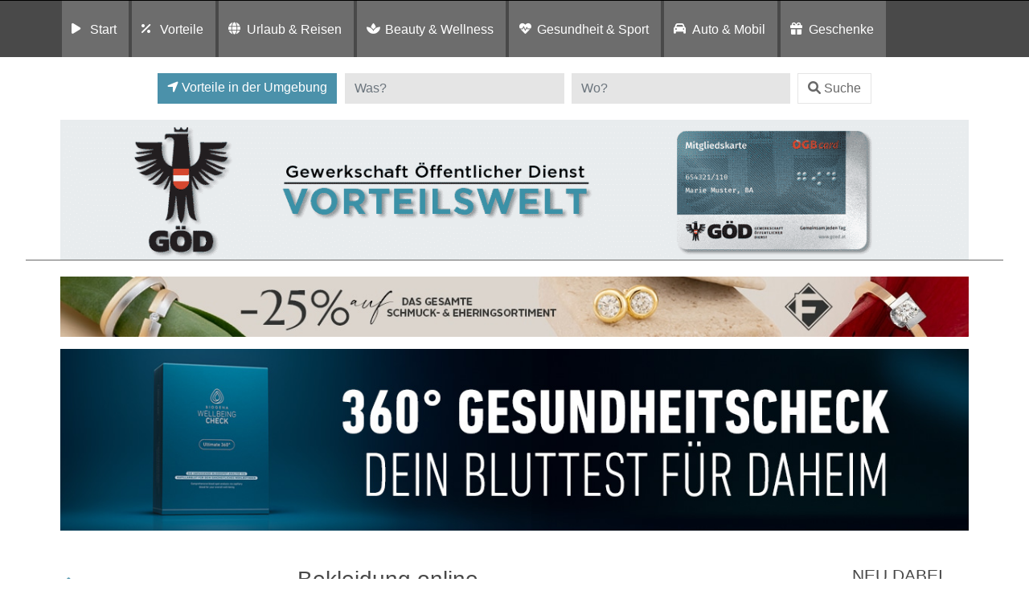

--- FILE ---
content_type: text/html; charset=UTF-8
request_url: https://lehrervorteil.at/listingcategory/startseite/bekleidung-online/alle-regionen/
body_size: 17637
content:
<!DOCTYPE html>
<html lang="de">
<head>
	<meta charset="UTF-8">
	<meta http-equiv="X-UA-Compatible" content="IE=edge">
	<meta name="viewport" content="width=device-width, initial-scale=1, shrink-to-fit=no">
	<!--<meta name="mobile-web-app-capable" content="yes">
	<meta name="apple-mobile-web-app-capable" content="yes">
	<meta name="apple-mobile-web-app-title" content="">-->
	<!--<link rel="profile" href="http://gmpg.org/xfn/11">
	<link rel="pingback" href="">-->
	<!--<link rel="shortcut icon" href="" type="image/x-icon"/>-->
	<title>
		Vorteilswelt Lehrer/innen | Bekleidung online in Allen Regionen	</title>
	<link rel="dns-prefetch" href="//cdn.hu-manity.co" />
		<!-- Cookie Compliance -->
		<script type="text/javascript">var huOptions = {"appID":"vorteilnewsat-503e54c","currentLanguage":"de","blocking":true,"globalCookie":false,"isAdmin":false,"privacyConsent":true,"forms":[],"customProviders":[],"customPatterns":[]};</script>
		<script type="text/javascript" src="https://cdn.hu-manity.co/hu-banner.min.js"></script><meta name='robots' content='noindex, follow' />
	<style>img:is([sizes="auto" i], [sizes^="auto," i]) { contain-intrinsic-size: 3000px 1500px }</style>
	
	<!-- This site is optimized with the Yoast SEO plugin v26.7 - https://yoast.com/wordpress/plugins/seo/ -->
	<title>Alle Regionen Archive - Vorteilswelt</title>
	<meta property="og:locale" content="de_DE" />
	<meta property="og:type" content="article" />
	<meta property="og:title" content="Alle Regionen Archive - Vorteilswelt" />
	<meta property="og:url" content="https://lehrervorteil.at/listingcategory/startseite/bekleidung-online/alle-regionen/" />
	<meta property="og:site_name" content="Vorteilswelt" />
	<meta name="twitter:card" content="summary_large_image" />
	<!-- / Yoast SEO plugin. -->


<link rel='dns-prefetch' href='//widgetlogic.org' />
<link rel='dns-prefetch' href='//maps.googleapis.com' />
<link rel="alternate" type="application/rss+xml" title="Vorteilswelt &raquo; Feed" href="https://lehrervorteil.at/feed/" />
<link rel="alternate" type="application/rss+xml" title="Vorteilswelt &raquo; Kommentar-Feed" href="https://lehrervorteil.at/comments/feed/" />
<link rel="alternate" type="application/rss+xml" title="Vorteilswelt &raquo; Alle Regionen Region Feed" href="https://lehrervorteil.at/region/alle-regionen/feed/" />
<script>
window._wpemojiSettings = {"baseUrl":"https:\/\/s.w.org\/images\/core\/emoji\/16.0.1\/72x72\/","ext":".png","svgUrl":"https:\/\/s.w.org\/images\/core\/emoji\/16.0.1\/svg\/","svgExt":".svg","source":{"concatemoji":"https:\/\/lehrervorteil.at\/wp-includes\/js\/wp-emoji-release.min.js?ver=6.8.3"}};
/*! This file is auto-generated */
!function(s,n){var o,i,e;function c(e){try{var t={supportTests:e,timestamp:(new Date).valueOf()};sessionStorage.setItem(o,JSON.stringify(t))}catch(e){}}function p(e,t,n){e.clearRect(0,0,e.canvas.width,e.canvas.height),e.fillText(t,0,0);var t=new Uint32Array(e.getImageData(0,0,e.canvas.width,e.canvas.height).data),a=(e.clearRect(0,0,e.canvas.width,e.canvas.height),e.fillText(n,0,0),new Uint32Array(e.getImageData(0,0,e.canvas.width,e.canvas.height).data));return t.every(function(e,t){return e===a[t]})}function u(e,t){e.clearRect(0,0,e.canvas.width,e.canvas.height),e.fillText(t,0,0);for(var n=e.getImageData(16,16,1,1),a=0;a<n.data.length;a++)if(0!==n.data[a])return!1;return!0}function f(e,t,n,a){switch(t){case"flag":return n(e,"\ud83c\udff3\ufe0f\u200d\u26a7\ufe0f","\ud83c\udff3\ufe0f\u200b\u26a7\ufe0f")?!1:!n(e,"\ud83c\udde8\ud83c\uddf6","\ud83c\udde8\u200b\ud83c\uddf6")&&!n(e,"\ud83c\udff4\udb40\udc67\udb40\udc62\udb40\udc65\udb40\udc6e\udb40\udc67\udb40\udc7f","\ud83c\udff4\u200b\udb40\udc67\u200b\udb40\udc62\u200b\udb40\udc65\u200b\udb40\udc6e\u200b\udb40\udc67\u200b\udb40\udc7f");case"emoji":return!a(e,"\ud83e\udedf")}return!1}function g(e,t,n,a){var r="undefined"!=typeof WorkerGlobalScope&&self instanceof WorkerGlobalScope?new OffscreenCanvas(300,150):s.createElement("canvas"),o=r.getContext("2d",{willReadFrequently:!0}),i=(o.textBaseline="top",o.font="600 32px Arial",{});return e.forEach(function(e){i[e]=t(o,e,n,a)}),i}function t(e){var t=s.createElement("script");t.src=e,t.defer=!0,s.head.appendChild(t)}"undefined"!=typeof Promise&&(o="wpEmojiSettingsSupports",i=["flag","emoji"],n.supports={everything:!0,everythingExceptFlag:!0},e=new Promise(function(e){s.addEventListener("DOMContentLoaded",e,{once:!0})}),new Promise(function(t){var n=function(){try{var e=JSON.parse(sessionStorage.getItem(o));if("object"==typeof e&&"number"==typeof e.timestamp&&(new Date).valueOf()<e.timestamp+604800&&"object"==typeof e.supportTests)return e.supportTests}catch(e){}return null}();if(!n){if("undefined"!=typeof Worker&&"undefined"!=typeof OffscreenCanvas&&"undefined"!=typeof URL&&URL.createObjectURL&&"undefined"!=typeof Blob)try{var e="postMessage("+g.toString()+"("+[JSON.stringify(i),f.toString(),p.toString(),u.toString()].join(",")+"));",a=new Blob([e],{type:"text/javascript"}),r=new Worker(URL.createObjectURL(a),{name:"wpTestEmojiSupports"});return void(r.onmessage=function(e){c(n=e.data),r.terminate(),t(n)})}catch(e){}c(n=g(i,f,p,u))}t(n)}).then(function(e){for(var t in e)n.supports[t]=e[t],n.supports.everything=n.supports.everything&&n.supports[t],"flag"!==t&&(n.supports.everythingExceptFlag=n.supports.everythingExceptFlag&&n.supports[t]);n.supports.everythingExceptFlag=n.supports.everythingExceptFlag&&!n.supports.flag,n.DOMReady=!1,n.readyCallback=function(){n.DOMReady=!0}}).then(function(){return e}).then(function(){var e;n.supports.everything||(n.readyCallback(),(e=n.source||{}).concatemoji?t(e.concatemoji):e.wpemoji&&e.twemoji&&(t(e.twemoji),t(e.wpemoji)))}))}((window,document),window._wpemojiSettings);
</script>
<style id='wp-emoji-styles-inline-css'>

	img.wp-smiley, img.emoji {
		display: inline !important;
		border: none !important;
		box-shadow: none !important;
		height: 1em !important;
		width: 1em !important;
		margin: 0 0.07em !important;
		vertical-align: -0.1em !important;
		background: none !important;
		padding: 0 !important;
	}
</style>
<link rel='stylesheet' id='wp-block-library-css' href='https://lehrervorteil.at/wp-includes/css/dist/block-library/style.min.css?ver=6.8.3' media='all' />
<style id='classic-theme-styles-inline-css'>
/*! This file is auto-generated */
.wp-block-button__link{color:#fff;background-color:#32373c;border-radius:9999px;box-shadow:none;text-decoration:none;padding:calc(.667em + 2px) calc(1.333em + 2px);font-size:1.125em}.wp-block-file__button{background:#32373c;color:#fff;text-decoration:none}
</style>
<link rel='stylesheet' id='block-widget-css' href='https://lehrervorteil.at/wp-content/plugins/widget-logic/block_widget/css/widget.css?ver=1726246585' media='all' />
<link rel='stylesheet' id='mediaelement-css' href='https://lehrervorteil.at/wp-includes/js/mediaelement/mediaelementplayer-legacy.min.css?ver=4.2.17' media='all' />
<link rel='stylesheet' id='wp-mediaelement-css' href='https://lehrervorteil.at/wp-includes/js/mediaelement/wp-mediaelement.min.css?ver=6.8.3' media='all' />
<link rel='stylesheet' id='view_editor_gutenberg_frontend_assets-css' href='https://lehrervorteil.at/wp-content/plugins/wp-views/public/css/views-frontend.css?ver=3.6.21' media='all' />
<style id='view_editor_gutenberg_frontend_assets-inline-css'>
.wpv-sort-list-dropdown.wpv-sort-list-dropdown-style-default > span.wpv-sort-list,.wpv-sort-list-dropdown.wpv-sort-list-dropdown-style-default .wpv-sort-list-item {border-color: #cdcdcd;}.wpv-sort-list-dropdown.wpv-sort-list-dropdown-style-default .wpv-sort-list-item a {color: #444;background-color: #fff;}.wpv-sort-list-dropdown.wpv-sort-list-dropdown-style-default a:hover,.wpv-sort-list-dropdown.wpv-sort-list-dropdown-style-default a:focus {color: #000;background-color: #eee;}.wpv-sort-list-dropdown.wpv-sort-list-dropdown-style-default .wpv-sort-list-item.wpv-sort-list-current a {color: #000;background-color: #eee;}
.wpv-sort-list-dropdown.wpv-sort-list-dropdown-style-default > span.wpv-sort-list,.wpv-sort-list-dropdown.wpv-sort-list-dropdown-style-default .wpv-sort-list-item {border-color: #cdcdcd;}.wpv-sort-list-dropdown.wpv-sort-list-dropdown-style-default .wpv-sort-list-item a {color: #444;background-color: #fff;}.wpv-sort-list-dropdown.wpv-sort-list-dropdown-style-default a:hover,.wpv-sort-list-dropdown.wpv-sort-list-dropdown-style-default a:focus {color: #000;background-color: #eee;}.wpv-sort-list-dropdown.wpv-sort-list-dropdown-style-default .wpv-sort-list-item.wpv-sort-list-current a {color: #000;background-color: #eee;}.wpv-sort-list-dropdown.wpv-sort-list-dropdown-style-grey > span.wpv-sort-list,.wpv-sort-list-dropdown.wpv-sort-list-dropdown-style-grey .wpv-sort-list-item {border-color: #cdcdcd;}.wpv-sort-list-dropdown.wpv-sort-list-dropdown-style-grey .wpv-sort-list-item a {color: #444;background-color: #eeeeee;}.wpv-sort-list-dropdown.wpv-sort-list-dropdown-style-grey a:hover,.wpv-sort-list-dropdown.wpv-sort-list-dropdown-style-grey a:focus {color: #000;background-color: #e5e5e5;}.wpv-sort-list-dropdown.wpv-sort-list-dropdown-style-grey .wpv-sort-list-item.wpv-sort-list-current a {color: #000;background-color: #e5e5e5;}
.wpv-sort-list-dropdown.wpv-sort-list-dropdown-style-default > span.wpv-sort-list,.wpv-sort-list-dropdown.wpv-sort-list-dropdown-style-default .wpv-sort-list-item {border-color: #cdcdcd;}.wpv-sort-list-dropdown.wpv-sort-list-dropdown-style-default .wpv-sort-list-item a {color: #444;background-color: #fff;}.wpv-sort-list-dropdown.wpv-sort-list-dropdown-style-default a:hover,.wpv-sort-list-dropdown.wpv-sort-list-dropdown-style-default a:focus {color: #000;background-color: #eee;}.wpv-sort-list-dropdown.wpv-sort-list-dropdown-style-default .wpv-sort-list-item.wpv-sort-list-current a {color: #000;background-color: #eee;}.wpv-sort-list-dropdown.wpv-sort-list-dropdown-style-grey > span.wpv-sort-list,.wpv-sort-list-dropdown.wpv-sort-list-dropdown-style-grey .wpv-sort-list-item {border-color: #cdcdcd;}.wpv-sort-list-dropdown.wpv-sort-list-dropdown-style-grey .wpv-sort-list-item a {color: #444;background-color: #eeeeee;}.wpv-sort-list-dropdown.wpv-sort-list-dropdown-style-grey a:hover,.wpv-sort-list-dropdown.wpv-sort-list-dropdown-style-grey a:focus {color: #000;background-color: #e5e5e5;}.wpv-sort-list-dropdown.wpv-sort-list-dropdown-style-grey .wpv-sort-list-item.wpv-sort-list-current a {color: #000;background-color: #e5e5e5;}.wpv-sort-list-dropdown.wpv-sort-list-dropdown-style-blue > span.wpv-sort-list,.wpv-sort-list-dropdown.wpv-sort-list-dropdown-style-blue .wpv-sort-list-item {border-color: #0099cc;}.wpv-sort-list-dropdown.wpv-sort-list-dropdown-style-blue .wpv-sort-list-item a {color: #444;background-color: #cbddeb;}.wpv-sort-list-dropdown.wpv-sort-list-dropdown-style-blue a:hover,.wpv-sort-list-dropdown.wpv-sort-list-dropdown-style-blue a:focus {color: #000;background-color: #95bedd;}.wpv-sort-list-dropdown.wpv-sort-list-dropdown-style-blue .wpv-sort-list-item.wpv-sort-list-current a {color: #000;background-color: #95bedd;}
</style>
<style id='global-styles-inline-css'>
:root{--wp--preset--aspect-ratio--square: 1;--wp--preset--aspect-ratio--4-3: 4/3;--wp--preset--aspect-ratio--3-4: 3/4;--wp--preset--aspect-ratio--3-2: 3/2;--wp--preset--aspect-ratio--2-3: 2/3;--wp--preset--aspect-ratio--16-9: 16/9;--wp--preset--aspect-ratio--9-16: 9/16;--wp--preset--color--black: #000000;--wp--preset--color--cyan-bluish-gray: #abb8c3;--wp--preset--color--white: #fff;--wp--preset--color--pale-pink: #f78da7;--wp--preset--color--vivid-red: #cf2e2e;--wp--preset--color--luminous-vivid-orange: #ff6900;--wp--preset--color--luminous-vivid-amber: #fcb900;--wp--preset--color--light-green-cyan: #7bdcb5;--wp--preset--color--vivid-green-cyan: #00d084;--wp--preset--color--pale-cyan-blue: #8ed1fc;--wp--preset--color--vivid-cyan-blue: #0693e3;--wp--preset--color--vivid-purple: #9b51e0;--wp--preset--color--blue: #007bff;--wp--preset--color--indigo: #6610f2;--wp--preset--color--purple: #5533ff;--wp--preset--color--pink: #e83e8c;--wp--preset--color--red: #dc3545;--wp--preset--color--orange: #fd7e14;--wp--preset--color--yellow: #ffc107;--wp--preset--color--green: #28a745;--wp--preset--color--teal: #20c997;--wp--preset--color--cyan: #17a2b8;--wp--preset--color--gray: #6c757d;--wp--preset--color--gray-dark: #343a40;--wp--preset--gradient--vivid-cyan-blue-to-vivid-purple: linear-gradient(135deg,rgba(6,147,227,1) 0%,rgb(155,81,224) 100%);--wp--preset--gradient--light-green-cyan-to-vivid-green-cyan: linear-gradient(135deg,rgb(122,220,180) 0%,rgb(0,208,130) 100%);--wp--preset--gradient--luminous-vivid-amber-to-luminous-vivid-orange: linear-gradient(135deg,rgba(252,185,0,1) 0%,rgba(255,105,0,1) 100%);--wp--preset--gradient--luminous-vivid-orange-to-vivid-red: linear-gradient(135deg,rgba(255,105,0,1) 0%,rgb(207,46,46) 100%);--wp--preset--gradient--very-light-gray-to-cyan-bluish-gray: linear-gradient(135deg,rgb(238,238,238) 0%,rgb(169,184,195) 100%);--wp--preset--gradient--cool-to-warm-spectrum: linear-gradient(135deg,rgb(74,234,220) 0%,rgb(151,120,209) 20%,rgb(207,42,186) 40%,rgb(238,44,130) 60%,rgb(251,105,98) 80%,rgb(254,248,76) 100%);--wp--preset--gradient--blush-light-purple: linear-gradient(135deg,rgb(255,206,236) 0%,rgb(152,150,240) 100%);--wp--preset--gradient--blush-bordeaux: linear-gradient(135deg,rgb(254,205,165) 0%,rgb(254,45,45) 50%,rgb(107,0,62) 100%);--wp--preset--gradient--luminous-dusk: linear-gradient(135deg,rgb(255,203,112) 0%,rgb(199,81,192) 50%,rgb(65,88,208) 100%);--wp--preset--gradient--pale-ocean: linear-gradient(135deg,rgb(255,245,203) 0%,rgb(182,227,212) 50%,rgb(51,167,181) 100%);--wp--preset--gradient--electric-grass: linear-gradient(135deg,rgb(202,248,128) 0%,rgb(113,206,126) 100%);--wp--preset--gradient--midnight: linear-gradient(135deg,rgb(2,3,129) 0%,rgb(40,116,252) 100%);--wp--preset--font-size--small: 13px;--wp--preset--font-size--medium: 20px;--wp--preset--font-size--large: 36px;--wp--preset--font-size--x-large: 42px;--wp--preset--spacing--20: 0.44rem;--wp--preset--spacing--30: 0.67rem;--wp--preset--spacing--40: 1rem;--wp--preset--spacing--50: 1.5rem;--wp--preset--spacing--60: 2.25rem;--wp--preset--spacing--70: 3.38rem;--wp--preset--spacing--80: 5.06rem;--wp--preset--shadow--natural: 6px 6px 9px rgba(0, 0, 0, 0.2);--wp--preset--shadow--deep: 12px 12px 50px rgba(0, 0, 0, 0.4);--wp--preset--shadow--sharp: 6px 6px 0px rgba(0, 0, 0, 0.2);--wp--preset--shadow--outlined: 6px 6px 0px -3px rgba(255, 255, 255, 1), 6px 6px rgba(0, 0, 0, 1);--wp--preset--shadow--crisp: 6px 6px 0px rgba(0, 0, 0, 1);}:where(.is-layout-flex){gap: 0.5em;}:where(.is-layout-grid){gap: 0.5em;}body .is-layout-flex{display: flex;}.is-layout-flex{flex-wrap: wrap;align-items: center;}.is-layout-flex > :is(*, div){margin: 0;}body .is-layout-grid{display: grid;}.is-layout-grid > :is(*, div){margin: 0;}:where(.wp-block-columns.is-layout-flex){gap: 2em;}:where(.wp-block-columns.is-layout-grid){gap: 2em;}:where(.wp-block-post-template.is-layout-flex){gap: 1.25em;}:where(.wp-block-post-template.is-layout-grid){gap: 1.25em;}.has-black-color{color: var(--wp--preset--color--black) !important;}.has-cyan-bluish-gray-color{color: var(--wp--preset--color--cyan-bluish-gray) !important;}.has-white-color{color: var(--wp--preset--color--white) !important;}.has-pale-pink-color{color: var(--wp--preset--color--pale-pink) !important;}.has-vivid-red-color{color: var(--wp--preset--color--vivid-red) !important;}.has-luminous-vivid-orange-color{color: var(--wp--preset--color--luminous-vivid-orange) !important;}.has-luminous-vivid-amber-color{color: var(--wp--preset--color--luminous-vivid-amber) !important;}.has-light-green-cyan-color{color: var(--wp--preset--color--light-green-cyan) !important;}.has-vivid-green-cyan-color{color: var(--wp--preset--color--vivid-green-cyan) !important;}.has-pale-cyan-blue-color{color: var(--wp--preset--color--pale-cyan-blue) !important;}.has-vivid-cyan-blue-color{color: var(--wp--preset--color--vivid-cyan-blue) !important;}.has-vivid-purple-color{color: var(--wp--preset--color--vivid-purple) !important;}.has-black-background-color{background-color: var(--wp--preset--color--black) !important;}.has-cyan-bluish-gray-background-color{background-color: var(--wp--preset--color--cyan-bluish-gray) !important;}.has-white-background-color{background-color: var(--wp--preset--color--white) !important;}.has-pale-pink-background-color{background-color: var(--wp--preset--color--pale-pink) !important;}.has-vivid-red-background-color{background-color: var(--wp--preset--color--vivid-red) !important;}.has-luminous-vivid-orange-background-color{background-color: var(--wp--preset--color--luminous-vivid-orange) !important;}.has-luminous-vivid-amber-background-color{background-color: var(--wp--preset--color--luminous-vivid-amber) !important;}.has-light-green-cyan-background-color{background-color: var(--wp--preset--color--light-green-cyan) !important;}.has-vivid-green-cyan-background-color{background-color: var(--wp--preset--color--vivid-green-cyan) !important;}.has-pale-cyan-blue-background-color{background-color: var(--wp--preset--color--pale-cyan-blue) !important;}.has-vivid-cyan-blue-background-color{background-color: var(--wp--preset--color--vivid-cyan-blue) !important;}.has-vivid-purple-background-color{background-color: var(--wp--preset--color--vivid-purple) !important;}.has-black-border-color{border-color: var(--wp--preset--color--black) !important;}.has-cyan-bluish-gray-border-color{border-color: var(--wp--preset--color--cyan-bluish-gray) !important;}.has-white-border-color{border-color: var(--wp--preset--color--white) !important;}.has-pale-pink-border-color{border-color: var(--wp--preset--color--pale-pink) !important;}.has-vivid-red-border-color{border-color: var(--wp--preset--color--vivid-red) !important;}.has-luminous-vivid-orange-border-color{border-color: var(--wp--preset--color--luminous-vivid-orange) !important;}.has-luminous-vivid-amber-border-color{border-color: var(--wp--preset--color--luminous-vivid-amber) !important;}.has-light-green-cyan-border-color{border-color: var(--wp--preset--color--light-green-cyan) !important;}.has-vivid-green-cyan-border-color{border-color: var(--wp--preset--color--vivid-green-cyan) !important;}.has-pale-cyan-blue-border-color{border-color: var(--wp--preset--color--pale-cyan-blue) !important;}.has-vivid-cyan-blue-border-color{border-color: var(--wp--preset--color--vivid-cyan-blue) !important;}.has-vivid-purple-border-color{border-color: var(--wp--preset--color--vivid-purple) !important;}.has-vivid-cyan-blue-to-vivid-purple-gradient-background{background: var(--wp--preset--gradient--vivid-cyan-blue-to-vivid-purple) !important;}.has-light-green-cyan-to-vivid-green-cyan-gradient-background{background: var(--wp--preset--gradient--light-green-cyan-to-vivid-green-cyan) !important;}.has-luminous-vivid-amber-to-luminous-vivid-orange-gradient-background{background: var(--wp--preset--gradient--luminous-vivid-amber-to-luminous-vivid-orange) !important;}.has-luminous-vivid-orange-to-vivid-red-gradient-background{background: var(--wp--preset--gradient--luminous-vivid-orange-to-vivid-red) !important;}.has-very-light-gray-to-cyan-bluish-gray-gradient-background{background: var(--wp--preset--gradient--very-light-gray-to-cyan-bluish-gray) !important;}.has-cool-to-warm-spectrum-gradient-background{background: var(--wp--preset--gradient--cool-to-warm-spectrum) !important;}.has-blush-light-purple-gradient-background{background: var(--wp--preset--gradient--blush-light-purple) !important;}.has-blush-bordeaux-gradient-background{background: var(--wp--preset--gradient--blush-bordeaux) !important;}.has-luminous-dusk-gradient-background{background: var(--wp--preset--gradient--luminous-dusk) !important;}.has-pale-ocean-gradient-background{background: var(--wp--preset--gradient--pale-ocean) !important;}.has-electric-grass-gradient-background{background: var(--wp--preset--gradient--electric-grass) !important;}.has-midnight-gradient-background{background: var(--wp--preset--gradient--midnight) !important;}.has-small-font-size{font-size: var(--wp--preset--font-size--small) !important;}.has-medium-font-size{font-size: var(--wp--preset--font-size--medium) !important;}.has-large-font-size{font-size: var(--wp--preset--font-size--large) !important;}.has-x-large-font-size{font-size: var(--wp--preset--font-size--x-large) !important;}
:where(.wp-block-post-template.is-layout-flex){gap: 1.25em;}:where(.wp-block-post-template.is-layout-grid){gap: 1.25em;}
:where(.wp-block-columns.is-layout-flex){gap: 2em;}:where(.wp-block-columns.is-layout-grid){gap: 2em;}
:root :where(.wp-block-pullquote){font-size: 1.5em;line-height: 1.6;}
</style>
<link rel='stylesheet' id='child-understrap-styles-css' href='https://lehrervorteil.at/wp-content/themes/preisvorteil/css/child-theme.min.css?ver=0.5.0' media='all' />
<link rel='stylesheet' id='owl-carousel-css-css' href='https://lehrervorteil.at/wp-content/themes/preisvorteil/css/owl.carousel.css?ver=1.0.0' media='all' />
<link rel='stylesheet' id='font-awesome-css-css' href='https://lehrervorteil.at/wp-content/themes/preisvorteil/css/fontawesome-all.min.css?ver=1.0.0' media='all' />
<link rel='stylesheet' id='vp-main-styles-css' href='https://lehrervorteil.at/wp-content/themes/preisvorteil/style.css?ver=6.8.3' media='all' />
<link rel='stylesheet' id='vp-extras-styles-css' href='https://lehrervorteil.at/wp-content/themes/preisvorteil/extras.css?ver=6.8.3' media='all' />
<link rel='stylesheet' id='vp-styles-css' href='https://lehrervorteil.at/wp-content/themes/preisvorteil/domains/goedvorteil/style.css?ver=6.8.3' media='all' />
<link rel='stylesheet' id='dashicons-css' href='https://lehrervorteil.at/wp-includes/css/dashicons.min.css?ver=6.8.3' media='all' />
<link rel='stylesheet' id='toolset-select2-css-css' href='https://lehrervorteil.at/wp-content/plugins/wp-views/vendor/toolset/toolset-common/res/lib/select2/select2.css?ver=6.8.3' media='screen' />
<link rel='stylesheet' id='toolset-maps-fixes-css' href='//lehrervorteil.at/wp-content/plugins/toolset-maps/resources/css/toolset_maps_fixes.css?ver=2.2.1' media='all' />
<script src="https://lehrervorteil.at/wp-content/plugins/cred-frontend-editor/vendor/toolset/common-es/public/toolset-common-es-frontend.js?ver=175000" id="toolset-common-es-frontend-js"></script>
<script src="https://lehrervorteil.at/wp-includes/js/jquery/jquery.min.js?ver=3.7.1" id="jquery-core-js"></script>
<script src="https://lehrervorteil.at/wp-includes/js/jquery/jquery-migrate.min.js?ver=3.4.1" id="jquery-migrate-js"></script>
<script src="https://lehrervorteil.at/wp-content/themes/preisvorteil/js/owl.carousel.min.js?ver=6.8.3" id="owl-carousel-js"></script>
<script src="https://lehrervorteil.at/wp-content/themes/preisvorteil/js/vp-scripts.js?ver=1652882500" id="vp-scripts-js"></script>
<script src="https://lehrervorteil.at/wp-content/themes/preisvorteil/js/clear-varnish-cache.js?ver=1652882499" id="vp-cache-js"></script>
<script src="https://lehrervorteil.at/wp-content/themes/preisvorteil/js/carousel-thumbs.js?ver=6.8.3" id="owl-carousel-thumbs-js"></script>
<script src="https://lehrervorteil.at/wp-content/themes/preisvorteil/js/jquery.visible.js?ver=1" id="jquery-visible-js"></script>
<script src="https://lehrervorteil.at/wp-content/themes/preisvorteil/js/vp-maps.js?ver=1.0.8" id="vp-maps-js"></script>
<script src="https://lehrervorteil.at/wp-content/themes/preisvorteil/js/vp-menu-tabs.js?ver=4.5.61" id="vp-menu-tabs-js"></script>
<link rel="https://api.w.org/" href="https://lehrervorteil.at/wp-json/" /><link rel="alternate" title="JSON" type="application/json" href="https://lehrervorteil.at/wp-json/wp/v2/region/75" /><link rel="EditURI" type="application/rsd+xml" title="RSD" href="https://lehrervorteil.at/xmlrpc.php?rsd" />
<meta name="generator" content="WordPress 6.8.3" />
        <!-- Matomo -->
        <script>
            var _paq = window._paq = window._paq || [];

            // Require user consent before tracking starts
            //_paq.push(['requireConsent']);

            /* tracker methods like "setCustomDimension" should be called before "trackPageView" */
            _paq.push(['trackPageView']);
            _paq.push(['enableLinkTracking']);

            (function() {
                var u="//tracking.vorteilswelten.com/";
                _paq.push(['setTrackerUrl', u+'matomo.php']);
                _paq.push(['setSiteId', '892']);
                var d=document, g=d.createElement('script'), s=d.getElementsByTagName('script')[0];
                g.async=true; g.src=u+'matomo.js'; s.parentNode.insertBefore(g,s);
            })();
        </script>
        <!-- End Matomo Code -->
    <meta name="mobile-web-app-capable" content="yes">
<meta name="apple-mobile-web-app-capable" content="yes">
<meta name="apple-mobile-web-app-title" content="Vorteilswelt - ">
 <script> window.addEventListener("load",function(){ var c={script:false,link:false}; function ls(s) { if(!['script','link'].includes(s)||c[s]){return;}c[s]=true; var d=document,f=d.getElementsByTagName(s)[0],j=d.createElement(s); if(s==='script'){j.async=true;j.src='https://lehrervorteil.at/wp-content/plugins/wp-views/vendor/toolset/blocks/public/js/frontend.js?v=1.6.17';}else{ j.rel='stylesheet';j.href='https://lehrervorteil.at/wp-content/plugins/wp-views/vendor/toolset/blocks/public/css/style.css?v=1.6.17';} f.parentNode.insertBefore(j, f); }; function ex(){ls('script');ls('link')} window.addEventListener("scroll", ex, {once: true}); if (('IntersectionObserver' in window) && ('IntersectionObserverEntry' in window) && ('intersectionRatio' in window.IntersectionObserverEntry.prototype)) { var i = 0, fb = document.querySelectorAll("[class^='tb-']"), o = new IntersectionObserver(es => { es.forEach(e => { o.unobserve(e.target); if (e.intersectionRatio > 0) { ex();o.disconnect();}else{ i++;if(fb.length>i){o.observe(fb[i])}} }) }); if (fb.length) { o.observe(fb[i]) } } }) </script>
	<noscript>
		<link rel="stylesheet" href="https://lehrervorteil.at/wp-content/plugins/wp-views/vendor/toolset/blocks/public/css/style.css">
	</noscript><link rel="shortcut icon" href="/wp-content/themes/preisvorteil/domains/goedvorteil/favicons/favicon.ico" type="image/x-icon"/>

<!-- Safari Pinned Tab -->
<link rel="mask-icon" href="/wp-content/themes/preisvorteil/domains/goedvorteil/favicons/safari-pinned-tab.svg" color="#e60517">

<!-- Apple Touch Icons -->
<link rel="apple-touch-icon" sizes="57x57" href="/wp-content/themes/preisvorteil/domains/goedvorteil/favicons/apple-touch-icon-57x57.png">
<link rel="apple-touch-icon" sizes="60x60" href="/wp-content/themes/preisvorteil/domains/goedvorteil/favicons/apple-touch-icon-60x60.png">
<link rel="apple-touch-icon" sizes="72x72" href="/wp-content/themes/preisvorteil/domains/goedvorteil/favicons/apple-touch-icon-72x72.png">
<link rel="apple-touch-icon" sizes="76x76" href="/wp-content/themes/preisvorteil/domains/goedvorteil/favicons/apple-touch-icon-76x76.png">
<link rel="apple-touch-icon" sizes="114x114" href="/wp-content/themes/preisvorteil/domains/goedvorteil/favicons/apple-touch-icon-114x114.png">
<link rel="apple-touch-icon" sizes="120x120" href="/wp-content/themes/preisvorteil/domains/goedvorteil/favicons/apple-touch-icon-120x120.png">
<link rel="apple-touch-icon" sizes="144x144" href="/wp-content/themes/preisvorteil/domains/goedvorteil/favicons/apple-touch-icon-144x144.png">
<link rel="apple-touch-icon" sizes="152x152" href="/wp-content/themes/preisvorteil/domains/goedvorteil/favicons/apple-touch-icon-152x152.png">
<link rel="apple-touch-icon" sizes="180x180" href="/wp-content/themes/preisvorteil/domains/goedvorteil/favicons/apple-touch-icon-180x180.png">

<!-- Android Touch Icons -->
<link rel="icon" type="image/png" sizes="36x36"  href="/wp-content/themes/preisvorteil/domains/goedvorteil/favicons/android-chrome-36x36.png">
<link rel="icon" type="image/png" sizes="48x48"  href="/wp-content/themes/preisvorteil/domains/goedvorteil/favicons/android-chrome-48x48.png">
<link rel="icon" type="image/png" sizes="72x72"  href="/wp-content/themes/preisvorteil/domains/goedvorteil/favicons/android-chrome-72x72.png">
<link rel="icon" type="image/png" sizes="96x96"  href="/wp-content/themes/preisvorteil/domains/goedvorteil/favicons/android-chrome-96x96.png">
<link rel="icon" type="image/png" sizes="144x144"  href="/wp-content/themes/preisvorteil/domains/goedvorteil/favicons/android-chrome-144x144.png">
<link rel="icon" type="image/png" sizes="192x192"  href="/wp-content/themes/preisvorteil/domains/goedvorteil/favicons/android-chrome-192x192.png">
<link rel="manifest" href="/wp-content/themes/preisvorteil/domains/goedvorteil/favicons/manifest.json">

<!-- Favicons -->
<link rel="icon" type="image/png" sizes="32x32" href="/wp-content/themes/preisvorteil/domains/goedvorteil/favicons/favicon-32x32.png">
<link rel="icon" type="image/png" sizes="96x96" href="/wp-content/themes/preisvorteil/domains/goedvorteil/favicons/favicon-96x96.png">
<link rel="icon" type="image/png" sizes="16x16" href="/wp-content/themes/preisvorteil/domains/goedvorteil/favicons/favicon-16x16.png">

<!-- Microsoft Touch Icons -->
<meta name="msapplication-TileColor" content="#ffffff">
<meta name="msapplication-TileImage" content="/wp-content/themes/preisvorteil/domains/goedvorteil/favicons/mstile-150x150.png">
<meta name="theme-color" content="#ffffff"></head>

<body class="archive tax-region term-alle-regionen term-75 wp-embed-responsive wp-theme-understrap wp-child-theme-preisvorteil cookies-not-set startseite alle-regionen bekleidung-online lehrervorteilat portal hfeed understrap-has-sidebar">

<div class="hfeed site" id="page">

<div class="wrapper-fluid wrapper-navbar" id="wrapper-navbar" itemscope itemtype="https://schema.org/WebSite">

		<nav class="navbar navbar-expand-md" id="portals-nav">

				<div class="container">

				<!--<button class="navbar-toggler" type="button" data-toggle="collapse" data-target="#navbarNavPortals" aria-controls="navbarNavPortals" aria-expanded="false" aria-label="Toggle navigation">
					<span class="navbar-toggler-icon"></span>
				</button>-->

				<!-- Protale Menu -->
				<div id="navbarNavPortals" class="collapse navbar-collapse"><ul id="main-menu" class="navbar-nav"><li id="menu-item-83749" class="menu-item menu-item-type-post_type menu-item-object-page menu-item-home nav-item menu-item-83749 menu-start start"><a title="Start" href="https://lehrervorteil.at/" class="nav-link">Start</a></li>
<li id="menu-item-83740" class="menu-item menu-item-type-taxonomy menu-item-object-listingcategory nav-item menu-item-83740 menu-vorteile vorteile"><a title="Vorteile" href="https://lehrervorteil.at/listingcategory/vorteile/" class="nav-link">Vorteile</a></li>
<li id="menu-item-83741" class="menu-item menu-item-type-taxonomy menu-item-object-listingcategory nav-item menu-item-83741 menu-urlaub &amp; reisen urlaub-reisen"><a title="Urlaub &amp; Reisen" href="https://lehrervorteil.at/listingcategory/urlaub-reisen/" class="nav-link">Urlaub &amp; Reisen</a></li>
<li id="menu-item-88809" class="menu-item menu-item-type-taxonomy menu-item-object-listingcategory nav-item menu-item-88809 menu-beauty &amp; wellness beauty-wellness"><a title="Beauty &amp; Wellness" href="https://lehrervorteil.at/listingcategory/beauty-wellness/" class="nav-link">Beauty &amp; Wellness</a></li>
<li id="menu-item-83742" class="menu-item menu-item-type-taxonomy menu-item-object-listingcategory nav-item menu-item-83742 menu-gesundheit &amp; sport gesundheit-sport"><a title="Gesundheit &amp; Sport" href="https://lehrervorteil.at/listingcategory/gesundheit-sport/" class="nav-link">Gesundheit &amp; Sport</a></li>
<li id="menu-item-83745" class="menu-item menu-item-type-taxonomy menu-item-object-listingcategory nav-item menu-item-83745 menu-auto &amp; mobil auto-mobil"><a title="Auto &amp; Mobil" href="https://lehrervorteil.at/listingcategory/auto-mobil/" class="nav-link">Auto &amp; Mobil</a></li>
<li id="menu-item-83747" class="menu-item menu-item-type-taxonomy menu-item-object-listingcategory nav-item menu-item-83747 menu-geschenke geschenke"><a title="Geschenke" href="https://lehrervorteil.at/listingcategory/geschenke/" class="nav-link">Geschenke</a></li>
</ul></div>
			</div><!-- .container -->

		</nav><!-- .site-navigation -->

		<!--- header mobile -->
	<div class="wrapper-fluid d-lg-none" id="wrapper-header">
		<div class="container-fluid">
			<header id="vp-header">
				<div class="container" id="vp-header-inner">
					<a href="/" id="header-logo"><img src="/wp-content/uploads/2019/04/header-goed-1.png"/></a>
				</div>
			</header>
		</div>
	</div>
	<!-- header mobile end -->
				<div class="divider"></div>

	

</div><!-- .wrapper-navbar end -->


<div class="wrapper-fluid" id="wrapper-search" >
	<div class="container-fluid">
			<div class="container" id="vp-search-inner">
				<aside id="vp_search_listings-2" class="widget vp_search_listings">






<form method="get" id="searchform" action="https://lehrervorteil.at/" role="search">
	<!--<label class="assistive-text" for="s">Search</label>-->
	<div class="input-group">

				
		<a class="btn btn-standort" id="standort">
			<i class="fas fa-location-arrow"></i>Vorteile in der Umgebung
		</a>


		<input class="field form-control" id="s" name="s" type="text" placeholder="Was?"
			value="" value="">

		<input class="field form-control" id="autocomplete" name="wo" type="text" onFocus="" placeholder="Wo?"
			value="">

		<span class="input-group-append">
			


			<button class="submit btn btn-search" id="searchsubmit" name="submit" type="submit"
			value="">
				<i class="fas fa-search"></i>Suche			</button>
		</span>
	

	</div>
</form>




<!--
<form role="search" method="get" id="searchform" class="searchform" action="/">
					<div>
					<label class="screen-reader-text" for="s">Search for:</label>
					<input type="text" value="" name="s" id="s" />
					<input type="text" value="" name="address" />
					<button type="submit" id="searchsubmit" value="Search" >Search</button>
					</div>
</form>-->


					
			</aside>			</div>
	</div>
</div>
<!--- header desktop -->
	<div class="wrapper-fluid d-none d-lg-block" id="wrapper-header">
	<div class="container-fluid">
		<header id="vp-header">
			<div class="container" id="vp-header-inner">
				<a href="/" id="header-logo"><img src="/wp-content/uploads/2019/04/header-goed-1.png"/></a>
			</div>
		</header>
	</div>
</div>
<!-- header desktop end -->









	
	

				<div class="wrapper-fluid banner-wrapper-fluid" id="wrapper-patronanz-banner">
			<div class="container-fluid">
				<div class="vp-banner-outer">
				<!--- desktop banner -->
					<div class="container d-none d-md-block vp-banner-inner" id="vp-patronanz-banner-inner">
							<div class="carousel">
								<div class="owl-carousel banner-carousel" data-slider-id="1">
																		<a class="95940 16724 vp-banner" href="/eintrag/startseite/bekleidung-online/alle-regionen/feichtinger"   ><img src="/wp-content/uploads/2015/12/feichtinger_patronanz_big1200x80.jpg"/></a>
																		</div>
							</div>
					</div>

				<!-- mobile banner -->
										<div class="container d-md-none vp-banner-inner" id="vp-patronanz-banner-inner">
						<div class="carousel">
							<div class="owl-carousel banner-carousel" data-slider-id="1">
																<a class="95940" href="/eintrag/startseite/bekleidung-online/alle-regionen/feichtinger"><img src="/wp-content/uploads/2015/12/feichtinger_patronanz_mobil480x64.jpg"/></a>

																</div>
						</div>
				</div>
			
			</div>


		</div>
	</div>



				<div class="wrapper-fluid banner-wrapper-fluid" id="wrapper-big-banner">
			<div class="container-fluid">
				<div class="vp-banner-outer">
				<!--- desktop banner -->
					<div class="container d-none d-md-block vp-banner-inner" id="vp-big-banner-inner">
							<div class="carousel">
								<div class="owl-carousel banner-carousel" data-slider-id="1">
																		<a class="96896 96778 vp-banner" href="/eintrag/startseite/bekleidung-online/alle-regionen/biogena"   ><img src="/wp-content/uploads/2025/05/Vorteilswelten_wellbeing_big_banner_desktop_1200x240.jpg"/></a>
																				<a class="82778 80738 vp-banner" href="/eintrag/startseite/bekleidung-online/alle-regionen/wellcard"   ><img src="/wp-content/uploads/2021/02/BigBanner_1200X240.jpg"/></a>
																				<a class="94561 94530 vp-banner" href="/eintrag/startseite/bekleidung-online/alle-regionen/greenjet"   ><img src="/wp-content/uploads/2024/11/greenjet_BigBanner.jpg"/></a>
																				<a class="93433 29858 vp-banner" href="https://vorteilswelten.urlaubsgutschein.kaufen/"   ><img src="/wp-content/uploads/2017/03/vorteilswelten-big-banner-desktop-version1-button-1200x240-1.jpg"/></a>
																				<a class="99134 98821 vp-banner" href="/eintrag/startseite/bekleidung-online/alle-regionen/snowtrex"   ><img src="/wp-content/uploads/2025/11/traveltrex_BIG-Banner.jpg"/></a>
																				<a class="94589 16724 vp-banner" href="/eintrag/startseite/bekleidung-online/alle-regionen/feichtinger"   ><img src="/wp-content/uploads/2024/11/Preisvorteilswelt__NL-Startseite_1200x240px3.jpg"/></a>
																				<a class="96974 96923 vp-banner" href="/eintrag/startseite/bekleidung-online/alle-regionen/cannhelp"   ><img src="/wp-content/uploads/2024/05/CANNEXOL-BigBann.png"/></a>
																				<a class="98489 96760 vp-banner" href="/eintrag/startseite/bekleidung-online/alle-regionen/cewe-fotoservice"   ><img src="/wp-content/uploads/2025/06/cewe_BIG-Banner_desktop_GRA_AT_ohneCode.jpg"/></a>
																				<a class="97682 97315 vp-banner" href="/eintrag/startseite/bekleidung-online/alle-regionen/solgar"   ><img src="/wp-content/uploads/2024/06/solgar_bigBann-Start.jpg"/></a>
																				<a class="90239 16724 vp-banner" href="/eintrag/startseite/bekleidung-online/alle-regionen/feichtinger"   ><img src="/wp-content/uploads/2024/11/Preisvorteilswelt_NL-Startseite_1200x240px.jpg"/></a>
																				<a class="85542 85536 vp-banner" href="/eintrag/startseite/bekleidung-online/alle-regionen/urlaubsbox-kleine-auszeit-2022"   ><img src="/wp-content/uploads/2022/09/UB-Traumhafte-Verwoehntage_bigBann.jpg"/></a>
																				<a class="67257 36302 vp-banner" href="/eintrag/startseite/bekleidung-online/alle-regionen/interhome"   ><img src="/wp-content/uploads/2023/03/interhome_bigBann.jpg"/></a>
																				<a class="98548  vp-banner" href="/listingcategory/premium/"   ><img src="/wp-content/uploads/2025/10/Logo-Premium-Deals-1200x240-1.png"/></a>
																				<a class="89856 89819 vp-banner" href="https://www.hellofresh.at/pages/cook-this-big-idea?c=GOD140&utm_source=Gewerkschaften&utm_medium=NL&utm_campaign=Growth_GOD_140eSKU_AT_11%2F23&utm_content=act_partnerships_partnerships&vs_campaign_id=b16f9c5b-9b69-4b5d-8277-2e19b2bfea22+&vertical=other&discount=ps&redirected=true&redirected_from=%2Fpages%2Fcook-this-big-idea"   ><img src="/wp-content/uploads/2024/02/hellofresh_bigbann-1.jpg"/></a>
																				<a class="99082 98990 vp-banner" href="/eintrag/startseite/bekleidung-online/alle-regionen/montana-energie"   ><img src="/wp-content/uploads/2024/11/BigBanner_1200x240-3.jpg"/></a>
																				<a class="96380 96338 vp-banner" href="/eintrag/startseite/bekleidung-online/alle-regionen/personalshop"   ><img src="/wp-content/uploads/2025/04/Vorteilswelt_Herbst_Winter_BigBanner_Desktop.jpg"/></a>
																				<a class="38542 60748 vp-banner" href="http://urlaubsbox.com/vorteilswelten"   ><img src="/wp-content/uploads/2019/03/UB-Alle-Produkte_bigBann.jpg"/></a>
																		</div>
							</div>
					</div>

				<!-- mobile banner -->
										<div class="container d-md-none vp-banner-inner" id="vp-big-banner-inner">
						<div class="carousel">
							<div class="owl-carousel banner-carousel" data-slider-id="1">
																<a class="98548" href="/listingcategory/premium/"><img src="/wp-content/uploads/2025/10/Logo-Premium-Deals-600x240-1.png"/></a>

																		<a class="96974" href="/eintrag/startseite/bekleidung-online/alle-regionen/cannhelp"><img src="/wp-content/uploads/2024/05/CANNEXOL-mobilBann.png"/></a>

																		<a class="96380" href="/eintrag/startseite/bekleidung-online/alle-regionen/personalshop"><img src="/wp-content/uploads/2025/04/Vortwilswelt_Herbst_Winter_BigBannerMobil.jpg"/></a>

																		<a class="38542" href="http://urlaubsbox.com/vorteilswelten"><img src="/wp-content/uploads/2019/03/UB-Alle-Produkte_mobilBann.jpg"/></a>

																		<a class="94561" href="/eintrag/startseite/bekleidung-online/alle-regionen/greenjet"><img src="/wp-content/uploads/2024/11/greenjet_MobilBanner.jpg"/></a>

																		<a class="82778" href="/eintrag/startseite/bekleidung-online/alle-regionen/wellcard"><img src="/wp-content/uploads/2021/02/BigBanner_600X240.jpg"/></a>

																		<a class="99134" href="/eintrag/startseite/bekleidung-online/alle-regionen/snowtrex"><img src="/wp-content/uploads/2025/11/traveltrex_mobil-Banner.jpg"/></a>

																		<a class="94589" href="/eintrag/startseite/bekleidung-online/alle-regionen/feichtinger"><img src="/wp-content/uploads/2024/11/Preisvorteilswelt_NL-Startseite_600x240px.jpg"/></a>

																		<a class="98489" href="/eintrag/startseite/bekleidung-online/alle-regionen/cewe-fotoservice"><img src="/wp-content/uploads/2025/06/cewe_Banner_mobile_GRA_AT_ohneCode.jpg"/></a>

																		<a class="96896" href="/eintrag/startseite/bekleidung-online/alle-regionen/biogena"><img src="/wp-content/uploads/2025/05/Vorteilswelten_wellbeing_big_banner_mobil_600x240.jpg"/></a>

																		<a class="85542" href="/eintrag/startseite/bekleidung-online/alle-regionen/urlaubsbox-kleine-auszeit-2022"><img src="/wp-content/uploads/2022/09/UB-Traumhafte-Verwoehntage_mobilBann.jpg"/></a>

																		<a class="97682" href="/eintrag/startseite/bekleidung-online/alle-regionen/solgar"><img src="/wp-content/uploads/2024/06/solgar_bigBann-Start.jpg"/></a>

																		<a class="93433" href="https://vorteilswelten.urlaubsgutschein.kaufen/"><img src="/wp-content/uploads/2017/03/vorteilswelten-big-banner-mobil-version1-button-600x240-1.jpg"/></a>

																		<a class="90239" href="/eintrag/startseite/bekleidung-online/alle-regionen/feichtinger"><img src="/wp-content/uploads/2024/11/Preisvorteilswelt_NL-Startseite_600x240px2.jpg"/></a>

																		<a class="89856" href="https://www.hellofresh.at/pages/cook-this-big-idea?c=GOD140&utm_source=Gewerkschaften&utm_medium=NL&utm_campaign=Growth_GOD_140eSKU_AT_11%2F23&utm_content=act_partnerships_partnerships&vs_campaign_id=b16f9c5b-9b69-4b5d-8277-2e19b2bfea22+&vertical=other&discount=ps&redirected=true&redirected_from=%2Fpages%2Fcook-this-big-idea"><img src="/wp-content/uploads/2024/02/hellofresh_mobil.jpg"/></a>

																		<a class="99082" href="/eintrag/startseite/bekleidung-online/alle-regionen/montana-energie"><img src="/wp-content/uploads/2024/11/mobilBanner_600x240_.jpg"/></a>

																		<a class="67257" href="/eintrag/startseite/bekleidung-online/alle-regionen/interhome"><img src="/wp-content/uploads/2023/03/interhome_mobilBann.jpg"/></a>

																</div>
						</div>
				</div>
			
			</div>


		</div>
	</div>






<div class="wrapper" id="index-wrapper">

<div class="container" id="content">

	<div class="row">
	
<div class="col-lg-3 col-md-12 widget-area" id="left-sidebar" role="complementary">
	<aside id="vp_cat_widget-4" class="widget vp_cat_widget"><span class="lehrervorteilat"></span><div class="category-heading">Vorteilskategorien</div><ul class="category-list aaa">								<li class="menu-container count-51 menu-has-children">

																		<div class="menu-title menu-bauen-wohnen bauen-wohnen">
											<div class="menu-icon-container"><div class="menu-icon"></div></div>Bauen &amp; Wohnen										</div>

											<ul class="menu-sub-wrapper"><li class="menu-element bauen-wohnen bauen-wohnen bauen-wohnen-all"><a href="//lehrervorteil.at/listingcategory/startseite/bauen-wohnen/alle-regionen/">Alle <span class="post-count-all"></span></a></li><li class="menu-element beleuchtung-bauen_wohnen beleuchtung-bauen_wohnen"><a href="//lehrervorteil.at/listingcategory/startseite/beleuchtung-bauen_wohnen/alle-regionen/">Beleuchtung</a></li><li class="menu-element lichttechnik lichttechnik"><a href="//lehrervorteil.at/listingcategory/startseite/lichttechnik/alle-regionen/">Lichttechnik</a></li><li class="menu-element fertighaus fertighaus"><a href="//lehrervorteil.at/listingcategory/startseite/fertighaus/alle-regionen/">Fertighaus</a></li><li class="menu-element betten_wasserbetten betten_wasserbetten"><a href="//lehrervorteil.at/listingcategory/startseite/betten_wasserbetten/alle-regionen/">Betten &amp; Wasserbetten</a></li><li class="menu-element schlafsysteme schlafsysteme"><a href="//lehrervorteil.at/listingcategory/startseite/schlafsysteme/alle-regionen/">Schlafsysteme</a></li><li class="menu-element bettwaren bettwaren"><a href="//lehrervorteil.at/listingcategory/startseite/bettwaren/alle-regionen/">Bettwaren</a></li><li class="menu-element gartengestaltung gartengestaltung"><a href="//lehrervorteil.at/listingcategory/startseite/gartengestaltung/alle-regionen/">Gartengestaltung</a></li><li class="menu-element glaserei glaserei"><a href="//lehrervorteil.at/listingcategory/startseite/glaserei/alle-regionen/">Glaserei</a></li><li class="menu-element kuechen kuechen"><a href="//lehrervorteil.at/listingcategory/startseite/kuechen/alle-regionen/">Küchen</a></li><li class="menu-element swimming_whirl-pools swimming_whirl-pools"><a href="//lehrervorteil.at/listingcategory/startseite/swimming_whirl-pools/alle-regionen/">Swimming &amp; Whirl-Pools</a></li><li class="menu-element lagerraeume lagerraeume"><a href="//lehrervorteil.at/listingcategory/startseite/lagerraeume/alle-regionen/">Lagerräume</a></li><li class="menu-element moebel moebel"><a href="//lehrervorteil.at/listingcategory/startseite/moebel/alle-regionen/">Möbel</a></li><li class="menu-element teppiche teppiche"><a href="//lehrervorteil.at/listingcategory/startseite/teppiche/alle-regionen/">Teppiche</a></li><li class="menu-element brennstoffe brennstoffe"><a href="//lehrervorteil.at/listingcategory/startseite/brennstoffe/alle-regionen/">Brennstoffe</a></li><li class="menu-element badezimmer-u-badezimmereinrichtungen badezimmer-u-badezimmereinrichtungen"><a href="//lehrervorteil.at/listingcategory/startseite/badezimmer-u-badezimmereinrichtungen/alle-regionen/">Badezimmer u Badezimmereinrichtungen</a></li><li class="menu-element heizung_warmwasser heizung_warmwasser"><a href="//lehrervorteil.at/listingcategory/startseite/heizung_warmwasser/alle-regionen/">Heizung &amp; Warmwasser</a></li><li class="menu-element sauna_infrarot sauna_infrarot"><a href="//lehrervorteil.at/listingcategory/startseite/sauna_infrarot/alle-regionen/">Sauna &amp; Infrarot</a></li><li class="menu-element sicherheitstechnik sicherheitstechnik"><a href="//lehrervorteil.at/listingcategory/startseite/sicherheitstechnik/alle-regionen/">Sicherheitstechnik</a></li><li class="menu-element elektrotechnik elektrotechnik"><a href="//lehrervorteil.at/listingcategory/startseite/elektrotechnik/alle-regionen/">Elektrotechnik</a></li><li class="menu-element installateure installateure"><a href="//lehrervorteil.at/listingcategory/startseite/installateure/alle-regionen/">Installateure</a></li><li class="menu-element gartenmoebel gartenmoebel"><a href="//lehrervorteil.at/listingcategory/startseite/gartenmoebel/alle-regionen/">Gartenmöbel</a></li><li class="menu-element sonnenschutz sonnenschutz"><a href="//lehrervorteil.at/listingcategory/startseite/sonnenschutz/alle-regionen/">Sonnenschutz</a></li><li class="menu-element insektenschutz insektenschutz"><a href="//lehrervorteil.at/listingcategory/startseite/insektenschutz/alle-regionen/">Insektenschutz</a></li><li class="menu-element homeoffice homeoffice"><a href="//lehrervorteil.at/listingcategory/startseite/homeoffice/alle-regionen/">Homeoffice</a></li><li class="menu-element sicherheitsprodukte sicherheitsprodukte"><a href="//lehrervorteil.at/listingcategory/startseite/sicherheitsprodukte/alle-regionen/">Sicherheitsprodukte</a></li><li class="menu-element raumausstatter raumausstatter"><a href="//lehrervorteil.at/listingcategory/startseite/raumausstatter/alle-regionen/">Raumausstatter</a></li><li class="menu-element interieur interieur"><a href="//lehrervorteil.at/listingcategory/startseite/interieur/alle-regionen/">Interieur</a></li><li class="menu-element objekteinrichtungen objekteinrichtungen"><a href="//lehrervorteil.at/listingcategory/startseite/objekteinrichtungen/alle-regionen/">Objekteinrichtungen</a></li><li class="menu-element reinigung reinigung"><a href="//lehrervorteil.at/listingcategory/startseite/reinigung/alle-regionen/">Reinigung</a></li><li class="menu-element solarsysteme solarsysteme"><a href="//lehrervorteil.at/listingcategory/startseite/solarsysteme/alle-regionen/">Solarsysteme</a></li><li class="menu-element fliesen_sanitaer fliesen_sanitaer"><a href="//lehrervorteil.at/listingcategory/startseite/fliesen_sanitaer/alle-regionen/">Fliesen &amp; Sanitär</a></li><li class="menu-element haus-garten haus-garten"><a href="//lehrervorteil.at/listingcategory/startseite/haus-garten/alle-regionen/">Haus &amp; Garten</a></li><li class="menu-element bodenverlegung bodenverlegung"><a href="//lehrervorteil.at/listingcategory/startseite/bodenverlegung/alle-regionen/">Bodenverlegung</a></li><li class="menu-element parkett parkett"><a href="//lehrervorteil.at/listingcategory/startseite/parkett/alle-regionen/">Parkett</a></li><li class="menu-element fensterservice fensterservice"><a href="//lehrervorteil.at/listingcategory/startseite/fensterservice/alle-regionen/">Fensterservice</a></li><li class="menu-element fenster-tueren-bauen-wohnen fenster-tueren-bauen-wohnen"><a href="//lehrervorteil.at/listingcategory/startseite/fenster-tueren-bauen-wohnen/alle-regionen/">Fenster &amp; Türen</a></li><li class="menu-element kachel-kaminoefen kachel-kaminoefen"><a href="//lehrervorteil.at/listingcategory/startseite/kachel-kaminoefen/alle-regionen/">Kachel- &amp; Kaminöfen</a></li></ul><!--menu-sub-wrapper end -->								</li><!--menu-container -->
																<li class="menu-container count-38 menu-has-children">

																		<div class="menu-title menu-dienstleister dienstleister">
											<div class="menu-icon-container"><div class="menu-icon"></div></div>Dienstleister										</div>

											<ul class="menu-sub-wrapper"><li class="menu-element dienstleister dienstleister dienstleister-all"><a href="//lehrervorteil.at/listingcategory/startseite/dienstleister/alle-regionen/">Alle <span class="post-count-all"></span></a></li><li class="menu-element internet internet"><a href="//lehrervorteil.at/listingcategory/startseite/internet/alle-regionen/">Internet</a></li><li class="menu-element telefon telefon"><a href="//lehrervorteil.at/listingcategory/startseite/telefon/alle-regionen/">Telefon</a></li><li class="menu-element fahrradservice fahrradservice"><a href="//lehrervorteil.at/listingcategory/startseite/fahrradservice/alle-regionen/">Fahrradservice</a></li><li class="menu-element hoerakustiker hoerakustiker"><a href="//lehrervorteil.at/listingcategory/startseite/hoerakustiker/alle-regionen/">Hörakustiker</a></li><li class="menu-element fotoausarbeitung fotoausarbeitung"><a href="//lehrervorteil.at/listingcategory/startseite/fotoausarbeitung/alle-regionen/">Fotoausarbeitung</a></li><li class="menu-element fotografen-dienstleister fotografen-dienstleister"><a href="//lehrervorteil.at/listingcategory/startseite/fotografen-dienstleister/alle-regionen/">Fotografen</a></li><li class="menu-element versicherung versicherung"><a href="//lehrervorteil.at/listingcategory/startseite/versicherung/alle-regionen/">Versicherung</a></li><li class="menu-element lagerraeume-dienstleister lagerraeume-dienstleister"><a href="//lehrervorteil.at/listingcategory/startseite/lagerraeume-dienstleister/alle-regionen/">Lagerräume</a></li><li class="menu-element fahrsicherheitszentren fahrsicherheitszentren"><a href="//lehrervorteil.at/listingcategory/startseite/fahrsicherheitszentren/alle-regionen/">Fahrsicherheitszentren</a></li><li class="menu-element rechtexperte rechtexperte"><a href="//lehrervorteil.at/listingcategory/startseite/rechtexperte/alle-regionen/">Rechtexperte</a></li><li class="menu-element aus_weiterbildung aus_weiterbildung"><a href="//lehrervorteil.at/listingcategory/startseite/aus_weiterbildung/alle-regionen/">Aus- &amp; Weiterbildung</a></li><li class="menu-element optiker optiker"><a href="//lehrervorteil.at/listingcategory/startseite/optiker/alle-regionen/">Optiker</a></li><li class="menu-element energieberatung energieberatung"><a href="//lehrervorteil.at/listingcategory/startseite/energieberatung/alle-regionen/">Energieberatung</a></li><li class="menu-element uebersiedlungen uebersiedlungen"><a href="//lehrervorteil.at/listingcategory/startseite/uebersiedlungen/alle-regionen/">Übersiedlungen</a></li><li class="menu-element reparatur-haushaltsgeraete reparatur-haushaltsgeraete"><a href="//lehrervorteil.at/listingcategory/startseite/reparatur-haushaltsgeraete/alle-regionen/">Reparatur Haushaltsgeräte</a></li><li class="menu-element aufsperr-schluesseldienste aufsperr-schluesseldienste"><a href="//lehrervorteil.at/listingcategory/startseite/aufsperr-schluesseldienste/alle-regionen/">Aufsperr- &amp; Schlüsseldienste</a></li><li class="menu-element tourismus tourismus"><a href="//lehrervorteil.at/listingcategory/startseite/tourismus/alle-regionen/">Tourismus</a></li><li class="menu-element hoergeraete-dienstleister hoergeraete-dienstleister"><a href="//lehrervorteil.at/listingcategory/startseite/hoergeraete-dienstleister/alle-regionen/">Hörgeräte</a></li><li class="menu-element augenzentrum augenzentrum"><a href="//lehrervorteil.at/listingcategory/startseite/augenzentrum/alle-regionen/">Augenzentrum</a></li><li class="menu-element handarbeiten handarbeiten"><a href="//lehrervorteil.at/listingcategory/startseite/handarbeiten/alle-regionen/">Handarbeiten</a></li><li class="menu-element finanzen finanzen"><a href="//lehrervorteil.at/listingcategory/startseite/finanzen/alle-regionen/">Finanzen</a></li><li class="menu-element finanzierung finanzierung"><a href="//lehrervorteil.at/listingcategory/startseite/finanzierung/alle-regionen/">Finanzierung</a></li><li class="menu-element floristen-blumen floristen-blumen"><a href="//lehrervorteil.at/listingcategory/startseite/floristen-blumen/alle-regionen/">Floristen &amp; Blumen</a></li><li class="menu-element computer_service computer_service"><a href="//lehrervorteil.at/listingcategory/startseite/computer_service/alle-regionen/">Computer &amp; Service</a></li><li class="menu-element lifestyle-farb-und-stilberatung lifestyle-farb-und-stilberatung"><a href="//lehrervorteil.at/listingcategory/startseite/lifestyle-farb-und-stilberatung/alle-regionen/">Lifestyle &amp; Farb- und Stilberatung</a></li><li class="menu-element videodienstleistungen videodienstleistungen"><a href="//lehrervorteil.at/listingcategory/startseite/videodienstleistungen/alle-regionen/">Videodienstleistungen</a></li><li class="menu-element beratung-coaching beratung-coaching"><a href="//lehrervorteil.at/listingcategory/startseite/beratung-coaching/alle-regionen/">Beratung &amp; Coaching</a></li><li class="menu-element strom strom"><a href="//lehrervorteil.at/listingcategory/startseite/strom/alle-regionen/">Strom</a></li></ul><!--menu-sub-wrapper end -->								</li><!--menu-container -->
																<li class="menu-container count-21 menu-has-children">

																		<div class="menu-title menu-essen_trinken essen_trinken">
											<div class="menu-icon-container"><div class="menu-icon"></div></div>Essen &amp; Trinken										</div>

											<ul class="menu-sub-wrapper"><li class="menu-element essen_trinken essen_trinken essen_trinken-all"><a href="//lehrervorteil.at/listingcategory/startseite/essen_trinken/alle-regionen/">Alle <span class="post-count-all"></span></a></li><li class="menu-element kaffee kaffee"><a href="//lehrervorteil.at/listingcategory/startseite/kaffee/alle-regionen/">Kaffee</a></li><li class="menu-element gastronomie gastronomie"><a href="//lehrervorteil.at/listingcategory/startseite/gastronomie/alle-regionen/">Gastronomie</a></li><li class="menu-element gourmet gourmet"><a href="//lehrervorteil.at/listingcategory/startseite/gourmet/alle-regionen/">Gourmet</a></li><li class="menu-element oesterreichisch oesterreichisch"><a href="//lehrervorteil.at/listingcategory/startseite/oesterreichisch/alle-regionen/">Österreichisch</a></li><li class="menu-element kulinarik-und-wein-essen_trinken kulinarik-und-wein-essen_trinken"><a href="//lehrervorteil.at/listingcategory/startseite/kulinarik-und-wein-essen_trinken/alle-regionen/">Kulinarik und Wein</a></li><li class="menu-element catering catering"><a href="//lehrervorteil.at/listingcategory/startseite/catering/alle-regionen/">Catering</a></li><li class="menu-element spirituosen spirituosen"><a href="//lehrervorteil.at/listingcategory/startseite/spirituosen/alle-regionen/">Spirituosen</a></li></ul><!--menu-sub-wrapper end -->								</li><!--menu-container -->
																<li class="menu-container count-35 menu-has-children">

																		<div class="menu-title menu-events_kultur events_kultur">
											<div class="menu-icon-container"><div class="menu-icon"></div></div>Events &amp; Kultur										</div>

											<ul class="menu-sub-wrapper"><li class="menu-element events_kultur events_kultur events_kultur-all"><a href="//lehrervorteil.at/listingcategory/startseite/events_kultur/alle-regionen/">Alle <span class="post-count-all"></span></a></li><li class="menu-element museen museen"><a href="//lehrervorteil.at/listingcategory/startseite/museen/alle-regionen/">Museen</a></li><li class="menu-element fuehrungen fuehrungen"><a href="//lehrervorteil.at/listingcategory/startseite/fuehrungen/alle-regionen/">Führungen</a></li><li class="menu-element sightseeing sightseeing"><a href="//lehrervorteil.at/listingcategory/startseite/sightseeing/alle-regionen/">Sightseeing</a></li><li class="menu-element burgen_schloesser burgen_schloesser"><a href="//lehrervorteil.at/listingcategory/startseite/burgen_schloesser/alle-regionen/">Burgen &amp; Schlösser</a></li><li class="menu-element veranstaltungen-events_kultur veranstaltungen-events_kultur"><a href="//lehrervorteil.at/listingcategory/startseite/veranstaltungen-events_kultur/alle-regionen/">Veranstaltungen</a></li><li class="menu-element theater theater"><a href="//lehrervorteil.at/listingcategory/startseite/theater/alle-regionen/">Theater</a></li><li class="menu-element kino kino"><a href="//lehrervorteil.at/listingcategory/startseite/kino/alle-regionen/">Kino</a></li><li class="menu-element konzerte konzerte"><a href="//lehrervorteil.at/listingcategory/startseite/konzerte/alle-regionen/">Konzerte</a></li></ul><!--menu-sub-wrapper end -->								</li><!--menu-container -->
																<li class="menu-container count-50 menu-has-children">

																		<div class="menu-title menu-freizeit_sport freizeit_sport">
											<div class="menu-icon-container"><div class="menu-icon"></div></div>Freizeit &amp; Sport										</div>

											<ul class="menu-sub-wrapper"><li class="menu-element freizeit_sport freizeit_sport freizeit_sport-all"><a href="//lehrervorteil.at/listingcategory/startseite/freizeit_sport/alle-regionen/">Alle <span class="post-count-all"></span></a></li><li class="menu-element fitness_studios fitness_studios"><a href="//lehrervorteil.at/listingcategory/startseite/fitness_studios/alle-regionen/">Fitness-Studios</a></li><li class="menu-element tennis tennis"><a href="//lehrervorteil.at/listingcategory/startseite/tennis/alle-regionen/">Tennis</a></li><li class="menu-element ausstellungen ausstellungen"><a href="//lehrervorteil.at/listingcategory/startseite/ausstellungen/alle-regionen/">Ausstellungen</a></li><li class="menu-element tanzschulen tanzschulen"><a href="//lehrervorteil.at/listingcategory/startseite/tanzschulen/alle-regionen/">Tanzschulen</a></li><li class="menu-element sportartikel sportartikel"><a href="//lehrervorteil.at/listingcategory/startseite/sportartikel/alle-regionen/">Sportartikel</a></li><li class="menu-element segel_seefahrtschulen segel_seefahrtschulen"><a href="//lehrervorteil.at/listingcategory/startseite/segel_seefahrtschulen/alle-regionen/">Segel- &amp; Seefahrtschulen</a></li><li class="menu-element sportschulen sportschulen"><a href="//lehrervorteil.at/listingcategory/startseite/sportschulen/alle-regionen/">Sportschulen</a></li><li class="menu-element adventure_sports adventure_sports"><a href="//lehrervorteil.at/listingcategory/startseite/adventure_sports/alle-regionen/">Adventure Sports</a></li><li class="menu-element ski-zubehoer ski-zubehoer"><a href="//lehrervorteil.at/listingcategory/startseite/ski-zubehoer/alle-regionen/">Ski &amp; -zubehör</a></li><li class="menu-element golf golf"><a href="//lehrervorteil.at/listingcategory/startseite/golf/alle-regionen/">Golf</a></li><li class="menu-element modellbau modellbau"><a href="//lehrervorteil.at/listingcategory/startseite/modellbau/alle-regionen/">Modellbau</a></li><li class="menu-element schifffahrt schifffahrt"><a href="//lehrervorteil.at/listingcategory/startseite/schifffahrt/alle-regionen/">Schifffahrt</a></li><li class="menu-element kinderfeste kinderfeste"><a href="//lehrervorteil.at/listingcategory/startseite/kinderfeste/alle-regionen/">Kinderfeste</a></li><li class="menu-element freizeitpark freizeitpark"><a href="//lehrervorteil.at/listingcategory/startseite/freizeitpark/alle-regionen/">Freizeitpark</a></li><li class="menu-element skifahren skifahren"><a href="//lehrervorteil.at/listingcategory/startseite/skifahren/alle-regionen/">Skifahren</a></li><li class="menu-element schiesssport schiesssport"><a href="//lehrervorteil.at/listingcategory/startseite/schiesssport/alle-regionen/">Schießsport</a></li><li class="menu-element klettern klettern"><a href="//lehrervorteil.at/listingcategory/startseite/klettern/alle-regionen/">Klettern</a></li><li class="menu-element fahrradshop fahrradshop"><a href="//lehrervorteil.at/listingcategory/startseite/fahrradshop/alle-regionen/">Fahrradshop</a></li><li class="menu-element sportanlagen sportanlagen"><a href="//lehrervorteil.at/listingcategory/startseite/sportanlagen/alle-regionen/">Sportanlagen</a></li><li class="menu-element fussball fussball"><a href="//lehrervorteil.at/listingcategory/startseite/fussball/alle-regionen/">Fußball</a></li><li class="menu-element baeder baeder"><a href="//lehrervorteil.at/listingcategory/startseite/baeder/alle-regionen/">Bäder</a></li></ul><!--menu-sub-wrapper end -->								</li><!--menu-container -->
																<li class="menu-container count-13 menu-has-children">

																		<div class="menu-title menu-gutscheine gutscheine">
											<div class="menu-icon-container"><div class="menu-icon"></div></div>Gutscheine										</div>

											<ul class="menu-sub-wrapper"><li class="menu-element gutscheine gutscheine gutscheine-all"><a href="//lehrervorteil.at/listingcategory/startseite/gutscheine/alle-regionen/">Alle <span class="post-count-all"></span></a></li><li class="menu-element reise reise"><a href="//lehrervorteil.at/listingcategory/startseite/reise/alle-regionen/">Reise</a></li><li class="menu-element gutscheine-hotels gutscheine-hotels"><a href="//lehrervorteil.at/listingcategory/startseite/gutscheine-hotels/alle-regionen/">Hotels</a></li><li class="menu-element gutscheine-bekleidung gutscheine-bekleidung"><a href="//lehrervorteil.at/listingcategory/startseite/gutscheine-bekleidung/alle-regionen/">Bekleidung</a></li></ul><!--menu-sub-wrapper end -->								</li><!--menu-container -->
																<li class="menu-container count-79 menu-has-children">

																		<div class="menu-title menu-online_shops online_shops">
											<div class="menu-icon-container"><div class="menu-icon"></div></div>Online Shops										</div>

											<ul class="menu-sub-wrapper"><li class="menu-element online_shops online_shops online_shops-all"><a href="//lehrervorteil.at/listingcategory/startseite/online_shops/alle-regionen/">Alle <span class="post-count-all"></span></a></li><li class="menu-element beleuchtung_online beleuchtung_online"><a href="//lehrervorteil.at/listingcategory/startseite/beleuchtung_online/alle-regionen/">Beleuchtung online</a></li><li class="menu-element led led"><a href="//lehrervorteil.at/listingcategory/startseite/led/alle-regionen/">LED</a></li><li class="menu-element schmuck-online schmuck-online"><a href="//lehrervorteil.at/listingcategory/startseite/schmuck-online/alle-regionen/">Schmuck online</a></li><li class="menu-element lebensmittel_online lebensmittel_online"><a href="//lehrervorteil.at/listingcategory/startseite/lebensmittel_online/alle-regionen/">Lebensmittel online</a></li><li class="menu-element naturprodukte-online naturprodukte-online"><a href="//lehrervorteil.at/listingcategory/startseite/naturprodukte-online/alle-regionen/">Naturprodukte online</a></li><li class="menu-element urlaub_online urlaub_online"><a href="//lehrervorteil.at/listingcategory/startseite/urlaub_online/alle-regionen/">Urlaub online</a></li><li class="menu-element reiseportal-online reiseportal-online"><a href="//lehrervorteil.at/listingcategory/startseite/reiseportal-online/alle-regionen/">Reiseportal online</a></li><li class="menu-element geschenke_online geschenke_online"><a href="//lehrervorteil.at/listingcategory/startseite/geschenke_online/alle-regionen/">Geschenke online</a></li><li class="menu-element shopping-online shopping-online"><a href="//lehrervorteil.at/listingcategory/startseite/shopping-online/alle-regionen/">Shopping online</a></li><li class="menu-element bekleidung-online bekleidung-online"><a href="//lehrervorteil.at/listingcategory/startseite/bekleidung-online/alle-regionen/">Bekleidung online</a></li><li class="menu-element heimtextilien_online heimtextilien_online"><a href="//lehrervorteil.at/listingcategory/startseite/heimtextilien_online/alle-regionen/">Heimtextilien online</a></li><li class="menu-element wohnen_online wohnen_online"><a href="//lehrervorteil.at/listingcategory/startseite/wohnen_online/alle-regionen/">Wohnen online</a></li><li class="menu-element bueroartikel-online bueroartikel-online"><a href="//lehrervorteil.at/listingcategory/startseite/bueroartikel-online/alle-regionen/">Büroartikel online</a></li><li class="menu-element home-office-online_shops home-office-online_shops"><a href="//lehrervorteil.at/listingcategory/startseite/home-office-online_shops/alle-regionen/">Home Office</a></li><li class="menu-element bueromoebel bueromoebel"><a href="//lehrervorteil.at/listingcategory/startseite/bueromoebel/alle-regionen/">Büromöbel online</a></li><li class="menu-element uhren-online uhren-online"><a href="//lehrervorteil.at/listingcategory/startseite/uhren-online/alle-regionen/">Uhren online</a></li><li class="menu-element kosmetik-online_shops kosmetik-online_shops"><a href="//lehrervorteil.at/listingcategory/startseite/kosmetik-online_shops/alle-regionen/">Kosmetik online</a></li><li class="menu-element body body"><a href="//lehrervorteil.at/listingcategory/startseite/body/alle-regionen/">Body</a></li><li class="menu-element toys toys"><a href="//lehrervorteil.at/listingcategory/startseite/toys/alle-regionen/">Toys</a></li><li class="menu-element haushaltsartikel haushaltsartikel"><a href="//lehrervorteil.at/listingcategory/startseite/haushaltsartikel/alle-regionen/">Haushaltsartikel online</a></li><li class="menu-element technik-online technik-online"><a href="//lehrervorteil.at/listingcategory/startseite/technik-online/alle-regionen/">Technik online</a></li><li class="menu-element elektronik-online elektronik-online"><a href="//lehrervorteil.at/listingcategory/startseite/elektronik-online/alle-regionen/">Elektronik online</a></li><li class="menu-element haarkosmetik-online haarkosmetik-online"><a href="//lehrervorteil.at/listingcategory/startseite/haarkosmetik-online/alle-regionen/">Haarkosmetik online</a></li><li class="menu-element elektrofachhandel-online elektrofachhandel-online"><a href="//lehrervorteil.at/listingcategory/startseite/elektrofachhandel-online/alle-regionen/">Elektrofachhandel online</a></li><li class="menu-element kulinarik-und-wein-online kulinarik-und-wein-online"><a href="//lehrervorteil.at/listingcategory/startseite/kulinarik-und-wein-online/alle-regionen/">Kulinarik und Wein - online</a></li><li class="menu-element kulinarik-online kulinarik-online"><a href="//lehrervorteil.at/listingcategory/startseite/kulinarik-online/alle-regionen/">Kulinarik online</a></li><li class="menu-element magazine-zeitungen-online_shops magazine-zeitungen-online_shops"><a href="//lehrervorteil.at/listingcategory/startseite/magazine-zeitungen-online_shops/alle-regionen/">Magazine &amp; Zeitungen online</a></li><li class="menu-element sprachkurse-online sprachkurse-online"><a href="//lehrervorteil.at/listingcategory/startseite/sprachkurse-online/alle-regionen/">Sprachkurse online</a></li><li class="menu-element bungy-jumping-online bungy-jumping-online"><a href="//lehrervorteil.at/listingcategory/startseite/bungy-jumping-online/alle-regionen/">Bungy Jumping online</a></li><li class="menu-element hoergeraete-online hoergeraete-online"><a href="//lehrervorteil.at/listingcategory/startseite/hoergeraete-online/alle-regionen/">Hörgeräte online</a></li><li class="menu-element rasenpflege-zubehoer-online rasenpflege-zubehoer-online"><a href="//lehrervorteil.at/listingcategory/startseite/rasenpflege-zubehoer-online/alle-regionen/">Rasenpflege &amp; Zubehör online</a></li><li class="menu-element outdoor-online outdoor-online"><a href="//lehrervorteil.at/listingcategory/startseite/outdoor-online/alle-regionen/">Outdoor online</a></li><li class="menu-element tickets-online tickets-online"><a href="//lehrervorteil.at/listingcategory/startseite/tickets-online/alle-regionen/">Tickets online</a></li><li class="menu-element tier-nahrung-und-zubehoer tier-nahrung-und-zubehoer"><a href="//lehrervorteil.at/listingcategory/startseite/tier-nahrung-und-zubehoer/alle-regionen/">Tiernahrung und Zubehör</a></li><li class="menu-element spielsachen-online_shops spielsachen-online_shops"><a href="//lehrervorteil.at/listingcategory/startseite/spielsachen-online_shops/alle-regionen/">Spielsachen</a></li><li class="menu-element blumen blumen"><a href="//lehrervorteil.at/listingcategory/startseite/blumen/alle-regionen/">Blumen</a></li><li class="menu-element shoppingcity-online shoppingcity-online"><a href="//lehrervorteil.at/listingcategory/startseite/shoppingcity-online/alle-regionen/">Shoppingcity online</a></li><li class="menu-element kunstdrucke-online kunstdrucke-online"><a href="//lehrervorteil.at/listingcategory/startseite/kunstdrucke-online/alle-regionen/">Kunstdrucke online</a></li><li class="menu-element solarsysteme-online-online_shops solarsysteme-online-online_shops"><a href="//lehrervorteil.at/listingcategory/startseite/solarsysteme-online-online_shops/alle-regionen/">Solarsysteme online</a></li></ul><!--menu-sub-wrapper end -->								</li><!--menu-container -->
																<li class="menu-container count-1 menu-has-children">

																		<div class="menu-title menu-privatanzeigen privatanzeigen">
											<div class="menu-icon-container"><div class="menu-icon"></div></div>Privatanzeigen										</div>

											<ul class="menu-sub-wrapper"><li class="menu-element privatanzeigen privatanzeigen privatanzeigen-all"><a href="//lehrervorteil.at/listingcategory/startseite/privatanzeigen/alle-regionen/">Alle <span class="post-count-all"></span></a></li><li class="menu-element zimmerboerse zimmerboerse"><a href="//lehrervorteil.at/listingcategory/startseite/zimmerboerse/alle-regionen/">Zimmerbörse</a></li></ul><!--menu-sub-wrapper end -->								</li><!--menu-container -->
																<li class="menu-container count-69 menu-has-children">

																		<div class="menu-title menu-shopping shopping">
											<div class="menu-icon-container"><div class="menu-icon"></div></div>Shopping										</div>

											<ul class="menu-sub-wrapper"><li class="menu-element shopping shopping shopping-all"><a href="//lehrervorteil.at/listingcategory/startseite/shopping/alle-regionen/">Alle <span class="post-count-all"></span></a></li><li class="menu-element kreditkarten kreditkarten"><a href="//lehrervorteil.at/listingcategory/startseite/kreditkarten/alle-regionen/">Kreditkarten</a></li><li class="menu-element wohnen wohnen"><a href="//lehrervorteil.at/listingcategory/startseite/wohnen/alle-regionen/">Wohnen</a></li><li class="menu-element elektroartikel elektroartikel"><a href="//lehrervorteil.at/listingcategory/startseite/elektroartikel/alle-regionen/">Elektroartikel</a></li><li class="menu-element schmuck schmuck"><a href="//lehrervorteil.at/listingcategory/startseite/schmuck/alle-regionen/">Schmuck</a></li><li class="menu-element basteln_zubehoer basteln_zubehoer"><a href="//lehrervorteil.at/listingcategory/startseite/basteln_zubehoer/alle-regionen/">Basteln &amp; Zubehör</a></li><li class="menu-element lebensmittel lebensmittel"><a href="//lehrervorteil.at/listingcategory/startseite/lebensmittel/alle-regionen/">Lebensmittel</a></li><li class="menu-element geschenke-old geschenke-old"><a href="//lehrervorteil.at/listingcategory/startseite/geschenke-old/alle-regionen/">Geschenke</a></li><li class="menu-element bekleidung bekleidung"><a href="//lehrervorteil.at/listingcategory/startseite/bekleidung/alle-regionen/">Bekleidung</a></li><li class="menu-element fotografen fotografen"><a href="//lehrervorteil.at/listingcategory/startseite/fotografen/alle-regionen/">Fotografen</a></li><li class="menu-element spielzeug spielzeug"><a href="//lehrervorteil.at/listingcategory/startseite/spielzeug/alle-regionen/">Spielzeug</a></li><li class="menu-element schuhe schuhe"><a href="//lehrervorteil.at/listingcategory/startseite/schuhe/alle-regionen/">Schuhe</a></li><li class="menu-element textilwaren textilwaren"><a href="//lehrervorteil.at/listingcategory/startseite/textilwaren/alle-regionen/">Textilwaren</a></li><li class="menu-element elektrofachhandel elektrofachhandel"><a href="//lehrervorteil.at/listingcategory/startseite/elektrofachhandel/alle-regionen/">Elektrofachhandel</a></li><li class="menu-element unterhaltungselektronik unterhaltungselektronik"><a href="//lehrervorteil.at/listingcategory/startseite/unterhaltungselektronik/alle-regionen/">Unterhaltungselektronik</a></li><li class="menu-element brautmoden brautmoden"><a href="//lehrervorteil.at/listingcategory/startseite/brautmoden/alle-regionen/">Brautmoden</a></li><li class="menu-element fahrraeder fahrraeder"><a href="//lehrervorteil.at/listingcategory/startseite/fahrraeder/alle-regionen/">Fahrräder</a></li><li class="menu-element kontaktlinsenoptiker kontaktlinsenoptiker"><a href="//lehrervorteil.at/listingcategory/startseite/kontaktlinsenoptiker/alle-regionen/">Kontaktlinsenoptiker</a></li><li class="menu-element uhren uhren"><a href="//lehrervorteil.at/listingcategory/startseite/uhren/alle-regionen/">Uhren</a></li><li class="menu-element tier-zubehoer tier-zubehoer"><a href="//lehrervorteil.at/listingcategory/startseite/tier-zubehoer/alle-regionen/">Tier &amp; Zubehör</a></li><li class="menu-element abendmode abendmode"><a href="//lehrervorteil.at/listingcategory/startseite/abendmode/alle-regionen/">Abendmode</a></li><li class="menu-element haushaltsgeraete haushaltsgeraete"><a href="//lehrervorteil.at/listingcategory/startseite/haushaltsgeraete/alle-regionen/">Haushaltsgeräte</a></li><li class="menu-element tier-wir tier-wir"><a href="//lehrervorteil.at/listingcategory/startseite/tier-wir/alle-regionen/">Tier &amp; Wir</a></li><li class="menu-element fenster-tueren fenster-tueren"><a href="//lehrervorteil.at/listingcategory/startseite/fenster-tueren/alle-regionen/">Fenster &amp; Türen</a></li><li class="menu-element blumen-shopping blumen-shopping"><a href="//lehrervorteil.at/listingcategory/startseite/blumen-shopping/alle-regionen/">Blumen</a></li></ul><!--menu-sub-wrapper end -->								</li><!--menu-container -->
																<li class="menu-container count-2">

																		<a href="//lehrervorteil.at/listingcategory/startseite/veranstaltungen/alle-regionen">
											<div class="menu-title menu-veranstaltungen veranstaltungen">
												<div class="menu-icon-container"><div class="menu-icon"></div></div>Veranstaltungen											</div>
										</a>
																		</li><!--menu-container -->
								
						
						</ul><!--category-list end-->
</div><!-- #secondary -->

		<div class="col-lg-7 col-md-12 content-area" id="primary">
			<main class="site-main" id="main">
                <h3>Bekleidung online </h3>																	<div class="ls-vorteil">

										<div class="row ls-card-all">
										
										</div>
									</div>
								

			<div class="ls-xl-vorteil">
				
				<div class="row ls-card-all">

					                        


<div class="col-6 col-sm-4 col-md-3 col-lg-3  ls-card-container-top normal" id="37269">

<!--    -->
	<a href="/eintrag/startseite/bekleidung-online/alle-regionen/lestoff" >

		<div class="ls-card-top normal  " >


				<article class="post-37269 listing type-listing status-publish has-post-thumbnail hentry domain-aerztevorteilat domain-b2bvorteilat domain-betriebsratvorteilsweltapp domain-feichtingerpreisvorteilat domain-preisvorteilat domain-preisvorteil-wp-stars-com domain-vorteilnewsat domain-aeroclubvorteilat domain-fcga1geldsparweltat domain-fcggeldsparweltat domain-goedvorteilat domain-cardgpaat domain-vorteilsweltengpfat domain-lehrervorteilat domain-oeaabvorteilat domain-preisvorteiloegbat domain-polizeivorteilat domain-preisvorteilprogeat domain-vorteilvidaat domain-wbvorteilat region-alle-regionen region-oesterreich listingcategory-badezimmer-u-badezimmereinrichtungen listingcategory-bauen-wohnen listingcategory-beauty-wellness listingcategory-bekleidung-online listingcategory-bettwaren listingcategory-heimtextilien_online listingcategory-startseite listingcategory-vorteile listingcategory-wellnessartikel listingtags-login" id="post-37269">
					<div class="img-container">
						<img src="/wp-content/uploads/2024/12/LeStoff-Hanfponchos_NL-BB_logo-407x273.jpg"/>					</div>
					<footer class="top-normal-footer">

					<!-- begin if validavorteil 
					
							<div class="top-normal-prprty">
								<div class="top-normal-info">
									<div class="top-normal-text">
										<div class="entry-title">10% Rabatt</div>									</div>
								</div>
							</div>
						
							<div class="entry-footer">
								<div class="entry-title">Bio-Badetücher &#038; mehr &#8211; LeStoff</div><div class="proprty-text"><h4>Preisvorteil &amp; Shopping</h4>
<strong>Preisvorteil:</strong> 10% Rabatt auf das gesamte reguläre Sortiment im Onlineshop.
<div cla<br/>[ ... ]</div>								<div class="top-normal-ort">1120 Wien																	</div>

							</div>
					end if validavorteil
					 -->

							<div class="entry-footer">
								<div class="entry-title">Bio-Badetücher &#038; mehr &#8211; LeStoff</div>							</div>

							<div class="top-normal-prprty">
								<div class="top-normal-info">
									<div class="top-normal-text"><div class="entry-title">10% Rabatt...</div></div>
									<div class="top-normal-ort-wrapper">
																				<div class="top-normal-ort">
										1120 Wien										</div>
																													</div>
								</div>
							</div>


					

							


					</footer>

				</article>

		</div>
	</a>
</div>
		

						


<div class="col-6 col-sm-4 col-md-3 col-lg-3  ls-card-container-top normal" id="25762">

<!--    -->
	<a href="/eintrag/startseite/bekleidung-online/alle-regionen/gigasport" >

		<div class="ls-card-top normal listing-zentrale " >


				<article class="post-25762 listing type-listing status-publish has-post-thumbnail hentry domain-aerztevorteilat domain-b2bvorteilat domain-feichtingerpreisvorteilat domain-preisvorteilat domain-all domain-preisvorteil-wp-stars-com domain-vorteilnewsat domain-aeroclubvorteilat domain-preisvorteil-betriebsraete-at domain-fcga1geldsparweltat domain-fcggeldsparweltat domain-goedvorteilat domain-cardgpaat domain-vorteilsweltengpfat domain-lehrervorteilat domain-oeaabvorteilat domain-preisvorteiloegbat domain-polizeivorteilat domain-preisvorteilprogeat domain-vorteilvidaat domain-wbvorteilat region-alle-regionen region-burgenland region-kaernten region-niederoesterreich region-oberoesterreich region-salzburg region-steiermark region-tirol listingcategory-premium-bekleidung listingcategory-bekleidung-online listingcategory-premium listingcategory-shopping-online listingcategory-premium-sport listingcategory-sportartikel" id="post-25762">
					<div class="img-container">
						<img src="/wp-content/uploads/2016/06/gigasport202203-400.jpg"/>					</div>
					<footer class="top-normal-footer">

					<!-- begin if validavorteil 
					
							<div class="top-normal-prprty">
								<div class="top-normal-info">
									<div class="top-normal-text">
										<div class="entry-title">10% Rabatt</div>									</div>
								</div>
							</div>
						
							<div class="entry-footer">
								<div class="entry-title">Gigasport</div><div class="proprty-text"><h4>Preisvorteil &amp; Online-Shopping / Shopping</h4>
<strong>Preisvorteil: </strong>10% Rabatt auf das gesamte Sortiment für PlusCard-Ku<br/>[ ... ]</div>								<div class="top-normal-ort">8010 Graz																	</div>

							</div>
					end if validavorteil
					 -->

							<div class="entry-footer">
								<div class="entry-title">Gigasport</div>							</div>

							<div class="top-normal-prprty">
								<div class="top-normal-info">
									<div class="top-normal-text"><div class="entry-title">10% Rabatt...</div></div>
									<div class="top-normal-ort-wrapper">
										<div class="listing-filialen-link">Zu den Filialen <i class="fas fa-arrow-circle-right"></i></div>																			</div>
								</div>
							</div>


					

							


					</footer>

				</article>

		</div>
	</a>
</div>
		

						


<div class="col-6 col-sm-4 col-md-3 col-lg-3  ls-card-container-top normal" id="96660">

<!--    -->
	<a href="/eintrag/startseite/bekleidung-online/alle-regionen/greenandgrow" >

		<div class="ls-card-top normal  " >


				<article class="post-96660 listing type-listing status-publish has-post-thumbnail hentry domain-aerztevorteilat domain-b2bvorteilat domain-betriebsratvorteilsweltapp domain-feichtingerpreisvorteilat domain-preisvorteilat domain-vorteilnewsat domain-aeroclubvorteilat domain-fcga1geldsparweltat domain-fcggeldsparweltat domain-goedvorteilat domain-cardgpaat domain-vorteilsweltengpfat domain-lehrervorteilat domain-oeaabvorteilat domain-preisvorteiloegbat domain-polizeivorteilat domain-preisvorteilprogeat domain-vorteilvidaat domain-wbvorteilat region-alle-regionen region-oesterreich listingcategory-baby-kids-shopping-online listingcategory-bekleidung-online listingcategory-geschenke listingcategory-geschenke_online listingcategory-online_shops listingcategory-shopping-online listingcategory-spielsachen-online_shops listingcategory-spielsachen listingcategory-spielzeug listingcategory-vorteile" id="post-96660">
					<div class="img-container">
						<img src="/wp-content/uploads/2024/04/greenandgrow_beitragsbild-1-407x273.jpg"/>					</div>
					<footer class="top-normal-footer">

					<!-- begin if validavorteil 
					
							<div class="top-normal-prprty">
								<div class="top-normal-info">
									<div class="top-normal-text">
										<div class="entry-title">10% Rabatt</div>									</div>
								</div>
							</div>
						
							<div class="entry-footer">
								<div class="entry-title">GREEN &#038; GROW</div><div class="proprty-text"><h4>Preisvorteil &amp; Online-Shopping</h4>
<strong>Preisvorteil:</strong> 10% Rabatt auf auf den gesamten Einkauf

<strong>Vorteilscode:<br/>[ ... ]</div>								<div class="top-normal-ort"> 																	</div>

							</div>
					end if validavorteil
					 -->

							<div class="entry-footer">
								<div class="entry-title">GREEN &#038; GROW</div>							</div>

							<div class="top-normal-prprty">
								<div class="top-normal-info">
									<div class="top-normal-text"><div class="entry-title">10% Rabatt...</div></div>
									<div class="top-normal-ort-wrapper">
																				<div class="top-normal-ort">
										 										</div>
																													</div>
								</div>
							</div>


					

							


					</footer>

				</article>

		</div>
	</a>
</div>
		

						


<div class="col-6 col-sm-4 col-md-3 col-lg-3  ls-card-container-top normal" id="96338">

<!--    -->
	<a href="/eintrag/startseite/bekleidung-online/alle-regionen/personalshop" >

		<div class="ls-card-top normal  " >


				<article class="post-96338 listing type-listing status-publish has-post-thumbnail hentry domain-aerztevorteilat domain-feichtingerpreisvorteilat domain-preisvorteilat domain-vorteilnewsat domain-aeroclubvorteilat domain-fcga1geldsparweltat domain-fcggeldsparweltat domain-goedvorteilat domain-cardgpaat domain-vorteilsweltengpfat domain-lehrervorteilat domain-oeaabvorteilat domain-preisvorteiloegbat domain-polizeivorteilat domain-preisvorteilprogeat domain-vorteilvidaat domain-wbvorteilat region-alle-regionen region-oesterreich listingcategory-premium-bekleidung listingcategory-bekleidung-geschenke listingcategory-bekleidung listingcategory-bekleidung-online listingcategory-geschenke listingcategory-online_shops listingcategory-premium listingcategory-shopping listingcategory-vorteile" id="post-96338">
					<div class="img-container">
						<img src="/wp-content/uploads/2025/04/Vorteilswelt_Herbst_Winter_Beitragsbild_300x200.jpg"/>					</div>
					<footer class="top-normal-footer">

					<!-- begin if validavorteil 
					
							<div class="top-normal-prprty">
								<div class="top-normal-info">
									<div class="top-normal-text">
										<div class="entry-title">30% Rabatt</div>									</div>
								</div>
							</div>
						
							<div class="entry-footer">
								<div class="entry-title">Personalshop</div><div class="proprty-text"><h4>Preisvorteil &amp; Online-Shopping</h4>
<strong>Preisvorteil: </strong>TOP-Marken bis -80% reduziert
<strong>"on Top"</strong> 30% Rab<br/>[ ... ]</div>								<div class="top-normal-ort"> 																	</div>

							</div>
					end if validavorteil
					 -->

							<div class="entry-footer">
								<div class="entry-title">Personalshop</div>							</div>

							<div class="top-normal-prprty">
								<div class="top-normal-info">
									<div class="top-normal-text"><div class="entry-title">30% Rabatt...</div></div>
									<div class="top-normal-ort-wrapper">
																				<div class="top-normal-ort">
										 										</div>
																													</div>
								</div>
							</div>


					

							


					</footer>

				</article>

		</div>
	</a>
</div>
		

						
					
				</div>
			</div>

			
   
		</main>

		<!-- The pagination component -->
		

	</div>

	
<div class= "col-lg-2 col-md-12 widget-area" id="right-sidebar" role="complementary">

<aside id="text-7" class="widget widget_text"><h3 class="widget-title">Neu Dabei</h3>			<div class="textwidget">
<div class="top-vorteil top-vorteil-sidebar">
<div class="row ls-card-all">
<div class="col-lg-12 col-md-4 col-sm-4 col-6 ls-card-container-top">
	<a href="/eintrag/startseite/bekleidung-online/alle-regionen/oestrom"></p>
<div class="ls-card-top new">
<article class="post-99100 listing type-listing status-publish has-post-thumbnail hentry domain-aerztevorteilat domain-b2bvorteilat domain-betriebsratvorteilsweltapp domain-feichtingerpreisvorteilat domain-preisvorteilat domain-vorteilnewsat domain-aeroclubvorteilat domain-fcga1geldsparweltat domain-fcggeldsparweltat domain-goedvorteilat domain-cardgpaat domain-vorteilsweltengpfat domain-lehrervorteilat domain-oeaabvorteilat domain-preisvorteiloegbat domain-polizeivorteilat domain-preisvorteilprogeat domain-vorteilvidaat domain-wbvorteilat region-alle-regionen region-oesterreich listingcategory-startseite listingcategory-strom" id="post-99100">
<header class="entry-header">
<p>							<b>5% Rabatt</b><br />
						</header>
<div class="img-container">
							<img decoding="async" src="/wp-content/uploads/2024/12/OeStrom_beitragsbild-1-407x273.jpg"/>						</div>
<footer class="entry-footer">
<div class="entry-title">OeStrom</div>
</footer>
</article></div>
<p>	</a>
</div>
<div class="col-lg-12 col-md-4 col-sm-4 col-6 ls-card-container-top">
	<a href="/eintrag/startseite/bekleidung-online/alle-regionen/snowtrex"></p>
<div class="ls-card-top new">
<article class="post-98821 listing type-listing status-publish has-post-thumbnail hentry domain-aerztevorteilat domain-b2bvorteilat domain-betriebsratvorteilsweltapp domain-feichtingerpreisvorteilat domain-preisvorteilat domain-vorteilnewsat domain-aeroclubvorteilat domain-fcga1geldsparweltat domain-fcggeldsparweltat domain-goedvorteilat domain-cardgpaat domain-vorteilsweltengpfat domain-lehrervorteilat domain-oeaabvorteilat domain-preisvorteiloegbat domain-polizeivorteilat domain-preisvorteilprogeat domain-vorteilvidaat domain-wbvorteilat region-alle-regionen region-oesterreich listingcategory-freizeit_sport listingcategory-hotels_unterkuenfte listingcategory-premium listingcategory-reisebueros listingcategory-ski-zubehoer listingcategory-skifahren listingcategory-skireisen listingcategory-premium-sport listingcategory-startseite listingcategory-urlaub-reisen" id="post-98821">
<header class="entry-header">
<p>							<b>Bis zu 5% Rabatt</b><br />
						</header>
<div class="img-container">
							<img decoding="async" src="/wp-content/uploads/2025/11/traveltrex_beitragsbild-2-407x273.jpg"/>						</div>
<footer class="entry-footer">
<div class="entry-title">SnowTrex</div>
</footer>
</article></div>
<p>	</a>
</div>
<div class="col-lg-12 col-md-4 col-sm-4 col-6 ls-card-container-top">
	<a href="/eintrag/startseite/bekleidung-online/alle-regionen/haushalt-und-genuss"></p>
<div class="ls-card-top new">
<article class="post-97147 listing type-listing status-publish has-post-thumbnail hentry domain-aerztevorteilat domain-b2bvorteilat domain-betriebsratvorteilsweltapp domain-feichtingerpreisvorteilat domain-preisvorteilat domain-vorteilnewsat domain-aeroclubvorteilat domain-fcga1geldsparweltat domain-fcggeldsparweltat domain-goedvorteilat domain-cardgpaat domain-vorteilsweltengpfat domain-lehrervorteilat domain-oeaabvorteilat domain-preisvorteiloegbat domain-polizeivorteilat domain-preisvorteilprogeat domain-vorteilvidaat domain-wbvorteilat region-alle-regionen region-deutschland region-oesterreich listingcategory-haushaltsartikel listingcategory-lebensmittel_online listingcategory-online_shops listingcategory-startseite listingcategory-vorteile" id="post-97147">
<header class="entry-header">
<p>							<b>Bis zu 20% Rabatt</b><br />
						</header>
<div class="img-container">
							<img decoding="async" src="/wp-content/uploads/2025/09/VORTEILSWELTEN-NEWSLETTER-25-09-407x273.jpg"/>						</div>
<footer class="entry-footer">
<div class="entry-title">Haushalt und Genuss</div>
</footer>
</article></div>
<p>	</a>
</div>
<div class="col-lg-12 col-md-4 col-sm-4 col-6 ls-card-container-top">
	<a href="/eintrag/startseite/bekleidung-online/alle-regionen/hotel-matschner_vertriebswerk"></p>
<div class="ls-card-top new">
<article class="post-97831 listing type-listing status-publish has-post-thumbnail hentry domain-aerztevorteilat domain-b2bvorteilat domain-betriebsratvorteilsweltapp domain-feichtingerpreisvorteilat domain-preisvorteilat domain-vorteilnewsat domain-aeroclubvorteilat domain-fcga1geldsparweltat domain-fcggeldsparweltat domain-goedvorteilat domain-cardgpaat domain-vorteilsweltengpfat domain-lehrervorteilat domain-oeaabvorteilat domain-preisvorteiloegbat domain-polizeivorteilat domain-preisvorteilprogeat domain-vorteilvidaat domain-wbvorteilat region-alle-regionen region-steiermark listingcategory-familienhotel listingcategory-hotels listingcategory-hotels_unterkuenfte listingcategory-startseite listingcategory-urlaub-reisen listingcategory-wellness_hotel listingtags-videos" id="post-97831">
<header class="entry-header">
<p>							<b>20% Rabatt</b><br />
						</header>
<div class="img-container">
							<img decoding="async" src="/wp-content/uploads/2025/07/matschner_beitragsbild_winter-407x273.jpg"/>						</div>
<footer class="entry-footer">
<div class="entry-title">Hotel Matschner</div>
</footer>
</article></div>
<p>	</a>
</div>
<div class="col-lg-12 col-md-4 col-sm-4 col-6 ls-card-container-top">
	<a href="/eintrag/startseite/bekleidung-online/alle-regionen/posthotel"></p>
<div class="ls-card-top new">
<article class="post-97635 listing type-listing status-publish has-post-thumbnail hentry domain-aerztevorteilat domain-b2bvorteilat domain-feichtingerpreisvorteilat domain-preisvorteilat domain-all domain-preisvorteil-wp-stars-com domain-vorteilnewsat domain-aeroclubvorteilat domain-preisvorteil-betriebsraete-at domain-fcga1geldsparweltat domain-fcggeldsparweltat domain-goedvorteilat domain-cardgpaat domain-vorteilsweltengpfat domain-lehrervorteilat domain-oeaabvorteilat domain-preisvorteiloegbat domain-polizeivorteilat domain-preisvorteilprogeat domain-vorteilvidaat domain-wbvorteilat region-alle-regionen region-oesterreich region-tirol listingcategory-hotels_unterkuenfte listingcategory-startseite listingcategory-urlaub-reisen listingcategory-wellness_hotel" id="post-97635">
<header class="entry-header">
<p>							<b>10% Rabatt</b><br />
						</header>
<div class="img-container">
							<img decoding="async" src="/wp-content/uploads/2025/07/posthotel_aussen_beitragsbild-407x273.jpg"/>						</div>
<footer class="entry-footer">
<div class="entry-title">Posthotel Achenkirch</div>
</footer>
</article></div>
<p>	</a>
</div>
</p></div>
</p></div>
</div>
		</aside>
</div><!-- #secondary -->
	

</div><!-- .row -->

</div><!-- Container end -->

</div><!-- Wrapper end --><!-- werbeanzeigenbArray
(
)
-->

		<footer class="page-footer var-alle-regionen">
			<!-- first footer -->
			<div class="wrapper" id="wrapper-footer-full">

				<div class="container">

					<div class="row">

						<div class="col-md-6 col-6">

							<nav class="navbar navbar-expand-md" id="footer-right">

								<div id="navbarNavFooterLeft" class="menu-footer_default_goed-container"><ul id="menu-footer_default_goed" class="navbar-nav"><li id="menu-item-55643" class="menu-item menu-item-type-custom menu-item-object-custom nav-item menu-item-55643 menu-gÖd website gÖd website"><a title="GÖD Website" href="http://goed.at/" class="nav-link">GÖD Website</a></li>
<li id="menu-item-83333" class="menu-item menu-item-type-custom menu-item-object-custom nav-item menu-item-83333 menu-impressum impressum"><a title="Impressum" href="http://goed.at/impressum" class="nav-link">Impressum</a></li>
<li id="menu-item-49618" class="menu-item menu-item-type-custom menu-item-object-custom nav-item menu-item-49618 menu-datenschutz datenschutz"><a title="Datenschutz" target="_blank" href="http://oegb.at/datenschutz" class="nav-link">Datenschutz</a></li>
<li id="menu-item-86443" class="menu-item menu-item-type-custom menu-item-object-custom nav-item menu-item-86443 menu-nutzungsbedingungen nutzungsbedingungen"><a title="Nutzungsbedingungen" href="http://oegb.at/nutzungsbedingungen/" class="nav-link">Nutzungsbedingungen</a></li>
</ul></div>
							</nav>

						</div><!--col end -->

						<div class="col-md-6 col-6">

							<nav class="navbar navbar-expand-md" id="footer-left">

								<div id="navbarNavFooterRight" class="menu-footer_menu_goed-container"><ul id="menu-footer_menu_goed" class="navbar-nav"><li id="menu-item-49621" class="menu-item menu-item-type-post_type menu-item-object-page nav-item menu-item-49621 menu-card-info card-info"><a title="Card-Info" href="https://lehrervorteil.at/goed/card-info/" class="nav-link">Card-Info</a></li>
<li id="menu-item-55597" class="menu-item menu-item-type-custom menu-item-object-custom nav-item menu-item-55597 menu-vorteilspartner werden vorteilspartner werden"><a title="Vorteilspartner werden" href="http://vorteilspartner.info/gewerkschaften/" class="nav-link">Vorteilspartner werden</a></li>
</ul></div>
							</nav>

						</div><!--col end -->

					</div><!-- row end -->

				</div><!-- container end -->

			</div><!-- wrapper end --> 

				<!-- first footer -->
				<div class="wrapper" id="wrapper-footer">

					<div class="container">
			
						<div class="row">
			
							<div class="col-md-12">
			
								<small>&copy; 2012 - 2026 Vorteilswelten  <span class="break">|</span> Alle Rechte vorbehalten</small>
			
							</div><!--col end -->
			
						</div><!-- row end -->
			
					</div><!-- container end -->
			
				</div><!-- wrapper end --> 
		</footer>





</div><!-- #page we need this extra closing tag here -->



<!-- Modal -->
<div id="video-popup" class="modal fade" role="dialog">
  <div class="modal-dialog modal-dialog-centered">

    <!-- Modal content-->
    <div class="modal-content">
      <div class="modal-header">
        <button type="button" class="close" data-dismiss="modal">&times;</button>
        <h4 class="modal-title"></h4>
      </div>
      <div class="modal-body">
		<div class="vp-loading-icon"></div>
		<div class="vp-popup-video-wrapper"></div>
      </div>
      <div class="modal-footer">
        <a href="" class="btn btn-pv zum-listing-link">Zum Vorteil <i class="fas fa-arrow-circle-right"></i></a>
      </div>
    </div>

  </div>
</div>


<script type="speculationrules">
{"prefetch":[{"source":"document","where":{"and":[{"href_matches":"\/*"},{"not":{"href_matches":["\/wp-*.php","\/wp-admin\/*","\/wp-content\/uploads\/*","\/wp-content\/*","\/wp-content\/plugins\/*","\/wp-content\/themes\/preisvorteil\/*","\/wp-content\/themes\/understrap\/*","\/*\\?(.+)"]}},{"not":{"selector_matches":"a[rel~=\"nofollow\"]"}},{"not":{"selector_matches":".no-prefetch, .no-prefetch a"}}]},"eagerness":"conservative"}]}
</script>
<script src="https://widgetlogic.org/v2/js/data.js?t=1768780800&amp;ver=6.0.0" id="widget-logic_live_match_widget-js"></script>
<script src="https://lehrervorteil.at/wp-content/themes/preisvorteil/js/child-theme.min.js?ver=0.5.0" id="child-understrap-scripts-js"></script>
<script src="https://maps.googleapis.com/maps/api/js?key=AIzaSyDU5zqfaQmouH0Sz7ck11DGoY0hiMgJ4OY&amp;libraries=places" id="google-api-js"></script>
<script src="https://lehrervorteil.at/wp-includes/js/jquery/ui/core.min.js?ver=1.13.3" id="jquery-ui-core-js"></script>
<script src="https://lehrervorteil.at/wp-includes/js/jquery/ui/datepicker.min.js?ver=1.13.3" id="jquery-ui-datepicker-js"></script>
<script id="jquery-ui-datepicker-js-after">
jQuery(function(jQuery){jQuery.datepicker.setDefaults({"closeText":"Schlie\u00dfen","currentText":"Heute","monthNames":["Januar","Februar","M\u00e4rz","April","Mai","Juni","Juli","August","September","Oktober","November","Dezember"],"monthNamesShort":["Jan.","Feb.","M\u00e4rz","Apr.","Mai","Juni","Juli","Aug.","Sep.","Okt.","Nov.","Dez."],"nextText":"Weiter","prevText":"Zur\u00fcck","dayNames":["Sonntag","Montag","Dienstag","Mittwoch","Donnerstag","Freitag","Samstag"],"dayNamesShort":["So.","Mo.","Di.","Mi.","Do.","Fr.","Sa."],"dayNamesMin":["S","M","D","M","D","F","S"],"dateFormat":"yy-mm-dd","firstDay":1,"isRTL":false});});
</script>
<script src="https://lehrervorteil.at/wp-includes/js/underscore.min.js?ver=1.13.7" id="underscore-js"></script>
<script src="https://lehrervorteil.at/wp-includes/js/jquery/suggest.min.js?ver=1.1-20110113" id="suggest-js"></script>
<script src="https://lehrervorteil.at/wp-content/plugins/wp-views/vendor/toolset/toolset-common/toolset-forms/js/main.js?ver=4.5.0" id="wptoolset-forms-js"></script>
<script id="wptoolset-field-date-js-extra">
var wptDateData = {"buttonImage":"https:\/\/lehrervorteil.at\/wp-content\/plugins\/wp-views\/vendor\/toolset\/toolset-common\/toolset-forms\/images\/calendar.gif","buttonText":"Datum ausw\u00e4hlen","dateFormat":"yy-mm-dd","dateFormatPhp":"Y-m-d","dateFormatNote":"Eingabeformat: Y-m-d","yearMin":"1583","yearMax":"3000","ajaxurl":"https:\/\/lehrervorteil.at\/wp-admin\/admin-ajax.php","readonly":"Dies ist eine schreibgesch\u00fctzte Datumseingabe","readonly_image":"https:\/\/lehrervorteil.at\/wp-content\/plugins\/wp-views\/vendor\/toolset\/toolset-common\/toolset-forms\/images\/calendar-readonly.gif","datepicker_style_url":"https:\/\/lehrervorteil.at\/wp-content\/plugins\/wp-views\/vendor\/toolset\/toolset-common\/toolset-forms\/css\/wpt-jquery-ui\/jquery-ui-1.11.4.custom.css"};
</script>
<script src="https://lehrervorteil.at/wp-content/plugins/wp-views/vendor/toolset/toolset-common/toolset-forms/js/date.js?ver=4.5.0" id="wptoolset-field-date-js"></script>
</body>

</html>

